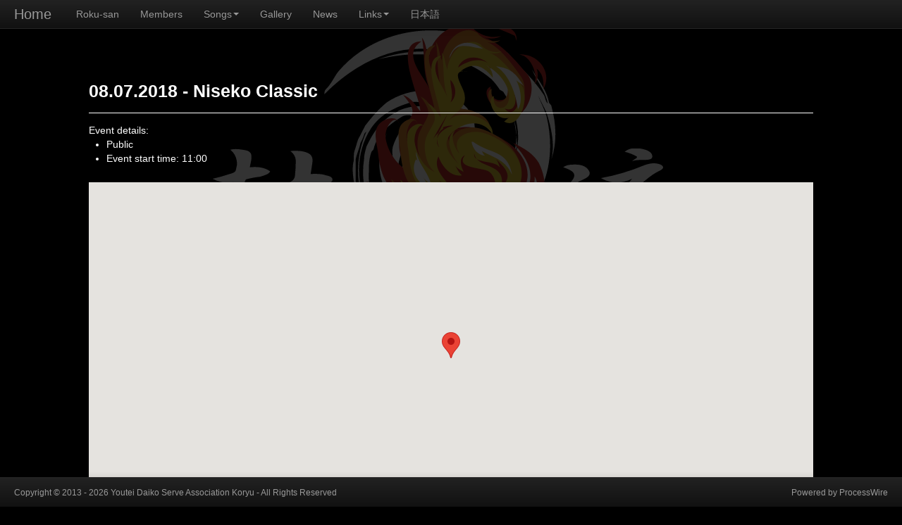

--- FILE ---
content_type: text/html; charset=utf-8
request_url: http://koryu693.jp/en/events/08-07-2018-niseko-classic/
body_size: 3478
content:
<!DOCTYPE html>
<!--[if IE 8]><html class="no-js lt-ie9" xmlns:fb="http://ogp.me/ns/fb#"> <![endif]-->
<!--[if gt IE 8]><!--> <html class="no-js" xmlns:fb="http://ogp.me/ns/fb#"> <!--<![endif]-->
<!-- Default header start (header.inc) -->
<head prefix="og: http://ogp.me/ns">
	<meta charset="utf-8">
	<title>Koryu693.jp - 
		Niseko Classic    </title>
    
    <meta property="og:url" content="http://koryu693.jp/en/events/08-07-2018-niseko-classic/" />
    <meta property="og:title" content="Koryu693.jp - 
		Niseko Classic    " />
	<meta property="og:description" content="" />
    <meta property="og:image" content="http://koryu693.jp/site/templates/images/YouteiDaikoServeAssociationKoryuHighRes.png" />
    <meta property="og:type" content="website" />
    <meta property="og:site_name" content="Koryu Youtei Daiko Serve Association" />    
    
	<meta name="viewport" content="width=device-width, initial-scale=1.0" />
	<meta name="description" content="" />
	<meta name="keywords" content="" />
    <meta name="generator" content="ProcessWire 3.0.165" />
    
    <link rel="canonical" content="http://koryu693.jp/en/events/08-07-2018-niseko-classic/" />
    
    <link rel="shortcut icon" href="/favicon-16.png" />
    
	<!-- Default Styles -->
    <link href="/site/templates/bootstrap/css/bootstrap.css" rel="stylesheet">
    <link href="/site/templates/styles/site/main.css" rel="stylesheet">    
    <link href="/site/templates/bootstrap/css/bootstrap-responsive.min.css" rel="stylesheet">

    <!-- Load Modernizr feature detection script -->
	<script src="/site/templates/scripts/modernizr.js"></script>
    
    <!-- Load JQuery Library -->
	<script src="//ajax.googleapis.com/ajax/libs/jquery/1.9.1/jquery.min.js"></script>
	<script>
      (function(i,s,o,g,r,a,m){i['GoogleAnalyticsObject']=r;i[r]=i[r]||function(){
      (i[r].q=i[r].q||[]).push(arguments)},i[r].l=1*new Date();a=s.createElement(o),
      m=s.getElementsByTagName(o)[0];a.async=1;a.src=g;m.parentNode.insertBefore(a,m)
      })(window,document,'script','//www.google-analytics.com/analytics.js','ga');
    
      ga('create', 'UA-41571579-1', 'auto');
      ga('send', 'pageview');
    
    </script>
<!-- Default header end (header.inc) -->
<!-- Additional header items start -->
<link rel="stylesheet" href="/site/templates/colorbox-master/colorbox.css" type="text/css" />
<!-- Additional header items end -->
</head>
<body>

<!-- Main site menu start (topmenu.inc) -->
<div id="fb-root"></div>
<script type="text/javascript">(function(d, s, id) {
  var js, fjs = d.getElementsByTagName(s)[0];
  if (d.getElementById(id)) return;
  js = d.createElement(s); js.id = id;
  js.src = "//connect.facebook.net/en_GB/all.js#xfbml=1&appId=172511052914490";  fjs.parentNode.insertBefore(js, fjs);
}(document, 'script', 'facebook-jssdk'));</script>

<!-- Insert navigation -->
<div class="navbar navbar-inverse navbar-fixed-top" style="z-index:100;">
	<div class="navbar-inner">
		<div class="container-fluid">

			<!-- .btn-navbar is used as the toggle for collapsed navbar content -->
			<a class="btn btn-navbar" data-toggle="collapse" data-target=".nav-collapse">
				<span class="icon-bar"></span>
				<span class="icon-bar"></span>
				<span class="icon-bar"></span>
			</a>

		   	<a class='brand' href='/en/'>Home</a> 
			<div class="nav-collapse collapse">
            					<ul class="nav">
					<li><a href='/en/roku-san/'>Roku-san</a></li><li><a href='/en/members/'>Members</a></li><li class='dropdown'><a href='#' class='dropdown-toggle' data-toggle='dropdown'>Songs<b class='caret'></b></a><ul class='dropdown-menu'><li><a href='/en/songs/yotei-daiko/'>Yotei Daiko</a></li><li><a href='/en/songs/niseko-renzan-daiko/'>Niseko Renzan Daiko</a></li><li><a href='/en/songs/fukidashi-daiko/'>Fukidashi Daiko</a></li><li><a href='/en/songs/sl-daiko/'>SL Daiko</a></li></ul></li><li><a href='/en/gallery/'>Gallery</a></li><li><a href='/en/news/'>News</a></li><li class='dropdown'><a href='#' class='dropdown-toggle' data-toggle='dropdown'>Links<b class='caret'></b></a><ul class='dropdown-menu'><li><a href='/en/links/practice-time-location/'>Practice Time & Location</a></li><li><a target='_blank' href='http://9010.teacup.com/daichi/bbs'>BBS</a></li><li><a target='_blank' href='https://www.facebook.com/Koryukutchanyoteidaiko'>Facebook</a></li><li><a href='/en/links/other-links/'>Other Links</a></li></ul></li><li><a href='/events/08-07-2018-niseko-classic/'>日本語</a></li>                </ul>
				<ul class="nav pull-right">
					<li style="padding-top:8px;"><fb:like send="false" width="90" show_faces="false" colorscheme="dark"></fb:like></li>  
	          	</ul>
			</div><!--/.nav-collapse -->
		</div>
	</div>
</div>
<!-- Main site menu end (topmenu.inc) -->
<!-- Main content section start -->
<div class="container-fluid">
   	<div class='row-fluid'>
		<div class='offset1 span10' style="border-bottom:thin white solid; margin-bottom:1em;">
       		<div class='row-fluid'>
				<h3>08.07.2018 - Niseko Classic</h3>
    		</div>
		</div>
    </div>
	<div class='row-fluid'>
        	<div class='offset1 span9 event'>
Event details:<ul><li>Public</li><li>Event start time: 11:00</li></ul></div>	</div>
    
          <!-- Google Maps Code Here -->
      <div class='row-fluid' style='padding-top:1em; padding-bottom:1em;'>
        <div class='offset1 span10' id='map' style="height:500px;">
        </div>
      </div>
	    <script src="https://maps.googleapis.com/maps/api/js?key=AIzaSyC0eNnRpPyWDp1tFC3GWKR4zyh-pAPXO9k&callback=initMap" async defer></script>
      <script type="application/javascript">
        function initMap() {
          // Create a map object and specify the DOM element for display.
		  var myLatLng = {lat: 42.862316, lng:  140.699020};
          var map = new google.maps.Map(document.getElementById('map'), {
            center: myLatLng,
            scrollwheel: false,
            zoom: 8
          });
		  var marker = new google.maps.Marker({
			position: myLatLng,
			map: map,
			title: 'Niseko Classic'
		  });
        }
      </script>
      <!-- End of Google Maps Code Here -->
        
</div>
    
<div itemscope itemtype='http://schema.org/Event'><!-- Start of Structured Data --><meta itemprop='name' content='Niseko Classic' /><meta itemprop='startDate' content='2018-07-08T11:00' /><meta itemprop='location' content='Japan, 〒044-0081 Hokkaidō, Abuta-gun, Kutchan-chō, Yamada, 道道631号線' /><meta itemprop='url' content='http://koryu693.jp/en/events/08-07-2018-niseko-classic/' /></div><!-- End of Structured Data -->
<!-- Main content section end -->	

<!-- Default footer start (footer.inc)  -->
<div itemscope itemtype="http://schema.org/Organization">
	<div itemprop="name" content="Koryu Youtei Daiko Serve Association"></div>
	<div itemprop="url" content="http://koryu693.jp"></div>
	<div itemprop="logo" content="http://koryu693.jp/site/templates/images/YouteiDaikoServeAssociationKoryuHighRes.png"></div>
</div>
<div class="navbar navbar-inverse navbar-fixed-bottom visible-desktop" style="z-index:100;">
	<div class="navbar-inner">
		<div class="container-fluid">
        	<p class='navbar-text pull-left'><small>Copyright &copy; 2013 - 2026 Youtei Daiko Serve Association Koryu - All Rights Reserved</small></p>
            <p class='navbar-text pull-right'><small>Powered by <a class='navbar-link' href='http://processwire.com/' target="_blank">ProcessWire</a></small></p>
		</div>
	</div>
</div>

<div id="background"></div>

<div id="backgroundfade"></div>

<!-- Bootstrap Scripts -->
<script src="//netdna.bootstrapcdn.com/twitter-bootstrap/2.3.2/js/bootstrap.min.js"></script>
<script type="text/javascript" charset="utf-8">
//<![CDATA[
jQuery(function() {
  jQuery('.nav li').each(function() {
    var href = jQuery(this).find('a').attr('href');
    if (href === window.location.pathname) {
      jQuery(this).addClass('active');
    }
  });
});  
//]]>
</script>
<!-- Google Analytics Tracking -->
<script>
//<![CDATA[
  (function(i,s,o,g,r,a,m){i['GoogleAnalyticsObject']=r;i[r]=i[r]||function(){
  (i[r].q=i[r].q||[]).push(arguments)},i[r].l=1*new Date();a=s.createElement(o),
  m=s.getElementsByTagName(o)[0];a.async=1;a.src=g;m.parentNode.insertBefore(a,m)
  })(window,document,'script','//www.google-analytics.com/analytics.js','ga');

  ga('create', 'UA-41571579-1', 'koryu693.jp');
  ga('send', 'pageview');
//]]>
</script><!-- Default footer end (footer.inc) -->

<script defer src="https://static.cloudflareinsights.com/beacon.min.js/vcd15cbe7772f49c399c6a5babf22c1241717689176015" integrity="sha512-ZpsOmlRQV6y907TI0dKBHq9Md29nnaEIPlkf84rnaERnq6zvWvPUqr2ft8M1aS28oN72PdrCzSjY4U6VaAw1EQ==" data-cf-beacon='{"version":"2024.11.0","token":"eed2ca671e42460e8467bcbbf57a5923","r":1,"server_timing":{"name":{"cfCacheStatus":true,"cfEdge":true,"cfExtPri":true,"cfL4":true,"cfOrigin":true,"cfSpeedBrain":true},"location_startswith":null}}' crossorigin="anonymous"></script>
</body>
</html>

--- FILE ---
content_type: text/css
request_url: http://koryu693.jp/site/templates/styles/site/main.css
body_size: 1216
content:
@charset "utf-8";
/* CSS Document */

html {
	height:100%;
	color:white;
}
body {
	background-color:black;
	color:white;
	padding-top:100px;
	padding-bottom:60px;
}

#banner{
	padding-top:5em;
	padding-bottom:5em;
	border-top:5px #c22f27 solid;
	border-bottom:5px #c22f27 solid;
	background-color:black;
	background-image:url(../../images/taiko_fireworks.jpg);
	background-repeat:no-repeat;
	background-size:cover;
	background-position:bottom left;
}

#innerbanner{
	padding-top:5em;
	padding-bottom:5em;
	background-image:url(../../images/koryu_logo.svg);
	background-repeat:no-repeat;
	background-size:contain;
	background-position:right;
}

.no-svg #innerbanner{
	background:	url(../../images/koryu_logo.png) no-repeat center right;
}

.no-backgroundsize #banner{
	background:black;
}

a.bannermenu:hover{
	background-color:#33C;
}
a.bannermenu:active{
	background-color:#F30;
}
#bannermenu{
	position:absolute;
	bottom:0em;
	right:0em;
	border-right:solid white thin;
	padding-right:0.2em;
	padding-top:0;
	padding-bottom:1em;
}
ul.bannermenu{
	list-style:none;
	padding:0;
	margin:0;
}
a.bannermenu{
	font-weight: 700;
	font-size:x-large;
	text-align:right;
	text-decoration:none;
	display:block;
	padding:0.2em;
	color:white;
}
.row{
	max-width:100%;
}
.largertext{
	font-size:larger;
}
#background{
	position:fixed;
	top:0;
	left:0;
	width:100%;
	height:100%;
	background-image:url(../../images/koryu_logo.svg);
	background-repeat:no-repeat;
	background-size:contain;
	background-position:center;
	z-index:-20;
}
.no-svg #background{
	background:none;
	background-image:none;
}

#backgroundfade{
	position:fixed;
	top:0;
	left:0;
	width:100%;
	height:100%;
	background-color:black;
	overflow:auto;
	opacity:0.8;
	z-index:-19;
}

.no-svg .backgroundfade{
	background-color:transparent;
}

.video-container {
	position: relative;
    padding-bottom: 56.25%; /* 16/9 ratio */
    padding-top: 30px; /* IE6 workaround*/
    height: 0;
    overflow: hidden;
}

.video-container iframe,
.video-container object,
.video-container embed {
    position: absolute;
    top: 0;
    left: 0;
    width: 100%;
    height: 100%;
}

.carousel-control {
  position: absolute;
  xtop: 0.25em;
  top: 50%;
  margin-top:-20px;
  left: -100px;
  width: 40px;
  height: 40px;
  font-size: 60px;
  font-weight: 100;
  line-height: 30px;
  color: #ffffff;
  text-align: center;
  background: #222222;
  xborder: 1px solid #ffffff;
  x-webkit-border-radius: 23px;
     x-moz-border-radius: 23px;
          xborder-radius: 23px;
  opacity: 0.5;
  filter: alpha(opacity=50);
}

.carousel-control.right {
  right: -100px;
  left: auto;
}

.carousel-control:hover,
.carousel-control:focus {
  color: #ffffff;
  text-decoration: none;
  xopacity: 0.9;
  xfilter: alpha(opacity=90);
}

a, a:hover {
  color: #c22f27;
}

img.align_left {
	float:left;
	padding-right:1em;
}

img.align_right {
	float:right;
	padding-left:1em;
}

img { max-width: none; }

@media (max-width: 767px) {
   	/* Enable use of floated navbar text */
	.navbar-text.pull-right {
		float: none;
		padding-left: 5px;
		padding-right: 5px;
	}
	.item div {
		text-align:center;
	}
	#banner {
		position:relative;
		float:left;
		width:100%;
		height:auto;
		xmin-height:366px;
		top:auto;
		margin-top:auto;
		padding:0;
		border-top:5px #c22f27 solid;
		border-bottom:5px #c22f27 solid;
		background-color:black;
	}
	#bannerwrapper {
		position:relative;
		float:left;
		height:auto;
	}
	#bannermenu{
		border-right:none;
	}
	.carousel-control {
		top: 120%;
		right: 55px;
		left:auto;
	}
	.carousel-control.right {
		right: 0px;
	.icon-white{
		float:left;
		text-align:left;
	}
}



--- FILE ---
content_type: text/plain
request_url: https://www.google-analytics.com/j/collect?v=1&_v=j102&a=1517011146&t=pageview&_s=1&dl=http%3A%2F%2Fkoryu693.jp%2Fen%2Fevents%2F08-07-2018-niseko-classic%2F&ul=en-us%40posix&dt=Koryu693.jp%20-%20Niseko%20Classic&sr=1280x720&vp=1280x720&_u=IEBAAEABAAAAACAAI~&jid=696900277&gjid=931202184&cid=517092115.1768865126&tid=UA-41571579-1&_gid=564005883.1768865126&_r=1&_slc=1&z=1085632930
body_size: -283
content:
2,cG-Z9RN75MG6E

--- FILE ---
content_type: image/svg+xml
request_url: http://koryu693.jp/site/templates/images/koryu_logo.svg
body_size: 20909
content:
<svg version="1.1" id="Layer_1" xmlns="http://www.w3.org/2000/svg" xmlns:xlink="http://www.w3.org/1999/xlink" x="0px" y="0px"
	 viewBox="0 0 95.122 87.951" preserveAspectRatio="xMidYMid" style="enable-background:new 0 0 95.122 87.951;"
	 xml:space="preserve">
<g>
	<g>
		<defs>
			<rect id="SVGID_1_" width="95.122" height="87.951"/>
		</defs>
		<clipPath id="SVGID_2_">
			<use xlink:href="#SVGID_1_"  style="overflow:visible;"/>
		</clipPath>
		<g style="clip-path:url(#SVGID_2_);">
			<defs>
				<rect id="SVGID_3_" width="95.122" height="87.951"/>
			</defs>
			<clipPath id="SVGID_4_">
				<use xlink:href="#SVGID_3_"  style="overflow:visible;"/>
			</clipPath>
			<path style="clip-path:url(#SVGID_4_);fill:#FFFFFF;" d="M58.652,46.076c-8.325,3.033-18.109,0.403-23.935-6.269
				c-1.043-1.211-1.874-2.626-2.499-4.044c-0.625-1.414-1.043-2.831-1.25-4.449v-3.637c0.207-1.016,0.625-1.822,0.832-2.833
				c0.207-0.401,0.418-0.809,0.625-1.415c0-0.201,0.207-0.405,0.418-0.608c-1.875,4.249-2.082,9.304,0.207,13.546
				c-1.875-4.444-2.289-9.705,0.624-14.15c1.665-2.426,4.162-3.642,6.868-4.451c0.627-0.199,1.46,0,2.085,0
				c0.414,0,0.831,0.203,1.247,0.407c0.209,0.203,0.416,0.402,0.416,0.606c-1.87-0.606-3.953-0.403-5.829,0.402
				c-0.207,0.204-0.625,0.405-1.039,0.609c-2.291,1.414-3.537,3.438-4.579,5.66c-0.211,0.81-0.418,1.414-0.418,2.227
				c-0.832,5.458,1.46,10.716,6.036,13.75c1.249,0.807,2.081,1.818,3.332,2.426c1.455,0.607,2.704,1.415,4.371,1.615
				c-3.332-0.2-6.245-2.223-8.952-4.041c2.498,1.616,4.997,3.841,8.328,3.841c-6.665-2.225-12.697-8.29-12.282-15.368
				c0-1.215,0-2.223,0.416-3.437c0-0.203,0.414-0.406,0.414-0.608c0.629-2.627,2.71-4.247,4.998-5.66
				c0.417-0.203,0.833-0.203,1.251-0.203c0.205,0,0.205,0.203,0.416,0.203c-1.457,1.614-2.706,3.234-3.331,5.256
				c-0.21,0.81,0,1.619,0,2.428c0,0.203,0.206,0.405,0.414,0.604c-1.454-1.213-2.497-3.438-1.454-5.255
				c-2.294,4.042-1.458,8.896,1.454,12.736c0,0.204-0.414,0.402-0.624,0.204c-1.457-1.213-2.081-2.831-2.913-4.449
				c1.667,6.674,8.742,11.931,16.027,10.515c0.625-0.203,1.25-0.405,1.874-0.605h0.83c1.46-0.406,2.915-1.013,4.164-2.026
				c0.211-0.198,0.418-0.198,0.625-0.198c0.626-0.406,1.042-0.808,1.46-1.414c0.416-0.203,0.83-0.407,1.039-0.809
				c4.162-4.855,5.204-10.921,3.744-16.986c-0.414-1.416-1.039-2.43-1.456-3.643c0.417,1.014,1.042,2.022,1.456,3.034
				c0.834,2.63,1.46,5.459,0.834,8.091c1.038-3.035,0.833-6.27,0-9.302c0-0.203-0.416-0.407-0.416-0.61
				c-0.418-2.223-1.874-3.841-2.913-5.662c0.83,2.024,2.288,3.643,2.706,5.865c-0.418-0.402-0.418-1.01-0.625-1.416
				c-1.456-2.223-3.123-4.044-5.203-5.865c-0.419-0.402-0.626-1.212-1.251-1.617c0,0.405,0.418,0.405,0.418,0.811
				c-8.531-6.873-22.273-6.065-29.557,2.428c-0.832,1.012-1.246,2.225-2.292,3.234c-0.207,0.203-0.207,0.606-0.207,0.81
				c4.373-4.447,10.409-8.09,17.07-7.885c1.87,0.198,3.744,0.403,5.616,1.212c0.838,0.404,1.668,0.808,2.499,1.213
				c1.664,0.81,2.704,2.021,4.16,3.032c-4.991-5.457-13.318-6.065-19.979-3.64c6.66-1.619,14.157-1.215,19.566,3.439
				c0.623,0.605,1.041,1.21,1.455,1.818c0.207,0.203,0.417,0.203,0.626,0.406c2.497,3.842,3.538,8.29,1.455,12.534
				c-0.207,0.405-0.414,1.012-0.621,1.417c-1.667,2.225-3.959,3.842-6.87,4.245c-1.874,0.204-3.539,0-5.413-0.201
				c-0.207,0-0.207-0.202-0.414-0.403c0.414,0,1.039-0.203,1.456,0c2.497,1.01,5.201,0.403,7.493-0.405
				c1.038-0.406,1.874-1.213,2.705-2.021c1.043-1.215,1.664-2.227,2.083-3.642c0-0.608,0.206-1.213,0.416-1.819
				c0.207-1.618-0.21-3.234-0.416-4.853c1.041,3.642,0,7.682-2.707,10.313c-0.836,0.808-1.665,1.414-2.708,1.817
				c-1.247,0.608-2.704,0.81-4.162,0.608c-1.249-0.203-2.29-0.812-3.535-1.215c-0.418-0.201-0.836-0.403-1.043-0.809
				c-0.832-1.213-1.458-2.426-2.288-3.639c-0.209,0.203-0.418,0.405-0.624,0.604c2.08,0.202,3.955-0.604,6.034-1.01h-0.627
				c-0.414-1.819-2.495-2.022-3.953-1.213c-0.83,0.401-1.663,0.604-2.29,1.417c-0.205-0.407-0.623-0.813,0-1.214
				c-2.706,2.222-1.456,6.266,0.627,8.693c0.415,0.405,0.624,0.606,1.04,1.012c1.456,1.211,3.124,1.618,4.576,2.428
				c1.458,0.603,3.126-0.203,4.58,0.401c-5.201,0.201-11.237-2.02-12.695-7.48c-0.209-1.213-0.416-2.223-0.209-3.436
				c0.209-0.812,0.414-1.618,0.835-2.428c0.207-0.405,0.414-0.81,0.832-1.211c1.25-0.813,2.081-2.023,3.537-2.227
				c1.668-0.203,3.12,0,4.578,0.604c1.043,0.407,1.875,1.012,2.708,2.023c0.207,0.201,0.207,0.606,0.414,0.81
				c-0.623-0.81-0.623-1.821-1.039-2.63h0.625c0.207,0,0.625-0.203,0.832-0.404c-0.207-0.403-0.207-0.811-0.207-1.212
				c-0.211-1.013-0.834-1.821-1.25-2.629c-0.208-0.204-0.624-0.606-1.04-1.014c-3.746-2.831-8.949-2.628-12.904,0
				c-1.458,1.215-2.497,2.43-3.75,4.044c-0.414,0.811-0.832,1.62-1.246,2.43c-0.211,0.605-0.418,1.415-0.625,2.021
				c-0.208,0.604,0,1.417-0.208,2.023c-0.209,1.211,0,2.626,0.208,3.841c0.207,1.011,0.414,1.819,0.832,2.831
				c0.832,2.226,2.706,3.641,3.538,5.863c-0.623-0.812-1.457-1.217-2.288-1.821c0.207,0.406,0.624,0.81,1.042,1.213
				c0.832,0.608,1.661,1.217,2.497,1.82c2.079,2.43,4.578,4.448,7.701,5.259c-2.914,0.201-4.997-1.821-7.285-3.234
				c4.995,4.046,12.904,5.863,19.147,3.034c-0.832,0-1.455,0-2.288,0.2"/>
			<path style="clip-path:url(#SVGID_4_);fill:#C22F27;" d="M51.319,4.899c-3.24-1.827-7.498,1.758-7.605,4.979
				c-0.612-1.135-0.479-2.352-1.257-3.376c0.604,3.099,0.044,6.107,1.333,8.931c-0.944-2.259-4.961-5.938-1.413-8.27
				c-5.32,0.051,0.051,10.171-0.225,12.123c-0.767-1.038-1.601-2.367-3.025-2.836c-0.099-0.089-0.095-0.093,0.009-0.015
				c2.86,3.258,1.6,3.296-0.122,6.34c-1.177,2.09-0.25,5.856,1.802,7.173c-2.408-0.832-4.073-3.253-4.582-5.579
				c-0.543-2.489,1.964-5.096,2.341-2.499c-0.163-2.233-2.876-1.285-3.713-0.1c-0.897,1.278-0.137,3.454,0.007,4.865
				c0.292,2.888,1.39,7.492,5.501,7.131c-2.603,0.68-5.459-0.541-7.482-2.297c0.821,3.434,6.539,2.582,9.029,4.094
				c-2.31-1.297-5.324,1.336-5.43,3.886c-0.403-1.774,1.021-3.615,2.861-3.712c1.762-0.098,3.699,1.794,5.463,2.279
				c3.294,0.906,6.251,0.448,9.059-1.498c-0.064,1.213-0.698,2.464-2.011,2.903c3.12-0.883,3.946-2.641,4.934-5.366
				c-0.028,1.629-0.526,3.948,0.792,5.115c-2.233-2.464,1.177-4.429,2.375-6.205c1.704-2.521,0.578-5.46-1.553-7.403
				c-1.771-1.616-5.231-3.292-7.61-3.478c-2.731-0.209-6.497,1.17-4.268,4.335c-1.438-1.265-2.96-5.049,0.545-4.838
				c-5.048,0.14-2.575,5.46-0.272,7.289c-2.332-2.083-5.487-4.618-1.151-7.234c2.938-1.772,6.429-1.784,8.466,0.935
				c0.244-3.674-8.229-5.121-10.118-2.602c1.346-1.973,4.369-2.314,3.614-5.406c-0.371-1.542-3.587-4.899,0.766-4.352
				c-0.494,0.004-1.075-0.112-1.521-0.118c2.873-1.823,5.153-0.999,7.274,1.344c0.055-1.017-0.592-2.059-1.676-2.511
				c2.101,0.917,4.781,3.009,5.308,5.379c0.874,3.924-3.949,4.01-3.37,0.733c-2.172,0.759,0.892,5.729,3.847,3.987
				c-0.471,0.28-1.417,0.986-1.493,1.024c3.509,1.785,6.031-4.682,4.01-7.129c-1.832-2.214-4.652-5.537-7.395-6.393
				c1.006,0.305,2.128,0.2,2.874-0.316c-1.552,0.527-3.51-0.051-4.657-1.062"/>
			<path style="clip-path:url(#SVGID_4_);fill:#DB872E;" d="M52.059,5.704c-2.617-1.747-6.065,1.682-6.151,4.765
				c-0.494-1.084-0.385-2.25-1.013-3.229c0.486,2.964,0.032,5.842,1.074,8.544c-0.761-2.163-4.013-5.682-1.14-7.912
				c-4.308,0.049,0.043,9.73-0.186,11.597c-0.621-0.991-1.289-2.264-2.446-2.713c-0.076-0.083-0.074-0.089,0.009-0.011
				c2.315,3.116,1.293,3.152-0.096,6.063c-0.957,1.999-0.205,5.601,1.454,6.861c-1.948-0.791-3.296-3.107-3.704-5.338
				c-0.439-2.381,1.583-4.876,1.893-2.39c-0.135-2.138-2.328-1.233-3.004-0.095c-0.727,1.223-0.112,3.298,0.004,4.651
				c0.239,2.764,1.126,7.173,4.448,6.828c-2.103,0.645-4.412-0.52-6.051-2.201c0.665,3.285,5.292,2.47,7.305,3.917
				c-1.867-1.244-4.305,1.278-4.392,3.719c-0.327-1.697,0.824-3.459,2.313-3.554c1.426-0.093,2.995,1.716,4.42,2.183
				c2.666,0.864,5.055,0.425,7.322-1.437c-0.045,1.164-0.56,2.361-1.623,2.777c2.525-0.841,3.192-2.522,3.993-5.132
				c-0.023,1.56-0.431,3.776,0.641,4.894c-1.809-2.355,0.95-4.236,1.922-5.938c1.378-2.409,0.465-5.225-1.257-7.082
				c-1.432-1.545-4.231-3.15-6.156-3.325c-2.21-0.199-5.256,1.12-3.452,4.147c-1.16-1.209-2.396-4.832,0.441-4.629
				c-4.082,0.133-2.083,5.223-0.222,6.974c-1.887-1.99-4.435-4.416-0.93-6.919c2.375-1.699,5.199-1.711,6.848,0.896
				c0.194-3.516-6.657-4.903-8.183-2.491c1.086-1.889,3.532-2.214,2.924-5.176c-0.304-1.471-2.907-4.684,0.614-4.16
				c-0.398,0.003-0.867-0.107-1.229-0.113c2.328-1.746,4.169-0.953,5.885,1.286c0.044-0.972-0.48-1.972-1.356-2.404
				c1.7,0.875,3.866,2.88,4.293,5.148c0.705,3.755-3.195,3.835-2.724,0.702c-1.758,0.727,0.723,5.479,3.109,3.813
				c-0.378,0.269-1.148,0.942-1.21,0.98c2.84,1.709,4.878-4.479,3.243-6.817c-1.478-2.119-3.763-5.299-5.978-6.12
				c0.81,0.295,1.725,0.192,2.324-0.298C54.78,7.467,53.2,6.917,52.269,5.947"/>
			<path style="clip-path:url(#SVGID_4_);fill:#E4C734;" d="M52.614,7.696c-2.441-1.618-5.657,1.553-5.737,4.401
				c-0.459-1-0.359-2.079-0.944-2.981c0.452,2.736,0.031,5.399,1.003,7.896c-0.712-1.999-3.745-5.25-1.064-7.314
				c-4.015,0.047,0.042,8.996-0.171,10.726c-0.579-0.921-1.206-2.096-2.28-2.512c-0.076-0.076-0.069-0.08,0.005-0.008
				c2.159,2.879,1.208,2.909-0.089,5.603c-0.89,1.851-0.192,5.18,1.356,6.344c-1.814-0.732-3.07-2.873-3.456-4.937
				c-0.408-2.199,1.479-4.503,1.766-2.21c-0.122-1.97-2.17-1.135-2.801-0.085c-0.675,1.13-0.104,3.055,0.006,4.304
				c0.22,2.553,1.048,6.627,4.146,6.309c-1.957,0.6-4.112-0.481-5.637-2.035c0.618,3.039,4.929,2.286,6.811,3.622
				c-1.747-1.146-4.019,1.181-4.097,3.438c-0.306-1.57,0.766-3.197,2.157-3.283c1.329-0.087,2.789,1.586,4.12,2.015
				c2.484,0.803,4.713,0.394,6.83-1.324c-0.046,1.075-0.523,2.178-1.517,2.566c2.355-0.779,2.977-2.334,3.725-4.744
				c-0.02,1.442-0.399,3.494,0.596,4.527c-1.686-2.185,0.888-3.92,1.79-5.489c1.284-2.232,0.437-4.834-1.169-6.552
				c-1.337-1.428-3.948-2.911-5.742-3.075c-2.06-0.185-4.899,1.035-3.216,3.834c-1.084-1.119-2.234-4.466,0.41-4.276
				c-3.807,0.119-1.943,4.83-0.203,6.442c-1.764-1.839-4.139-4.082-0.87-6.396c2.216-1.571,4.849-1.578,6.389,0.83
				c0.178-3.253-6.211-4.535-7.635-2.305c1.014-1.745,3.293-2.047,2.728-4.781c-0.283-1.366-2.709-4.335,0.574-3.85
				c-0.372,0.005-0.81-0.099-1.151-0.104c2.172-1.615,3.892-0.883,5.489,1.189c0.042-0.899-0.444-1.824-1.262-2.224
				c1.584,0.811,3.606,2.661,4.003,4.76c0.659,3.473-2.979,3.543-2.541,0.65c-1.64,0.67,0.672,5.064,2.898,3.524
				c-0.354,0.247-1.071,0.872-1.126,0.906c2.646,1.58,4.547-4.142,3.023-6.303c-1.38-1.96-3.508-4.897-5.575-5.658
				c0.758,0.271,1.605,0.178,2.165-0.278c-1.17,0.467-2.645-0.044-3.511-0.94"/>
			<path style="clip-path:url(#SVGID_4_);fill:#C22F27;" d="M48.719,32.954c-1.457,0.289-2.579-0.71-3.347-1.73
				c0.604,0.596,1.396,1.212,2.199,1.449c-1.134-1.595-3.344-3.441-2.225-5.555c-0.01-0.188-0.019-0.188-0.031,0
				c0.56,1.667,2.049,3.638,4.09,3.323c-0.659-0.623-0.741-0.974-1.172-1.7c0.471,0.619,1.026,0.807,1.491,1.137
				c-0.509-0.96-0.953-2.381,0.201-2.956c-1.839,2.451,3.226,2.06,4.259,2.938c1.453,1.232,1.185,3.864,0.516,4.901
				c-0.011-0.565-0.203-0.963-0.276-1.477c0.059,2.41-3.303,3.641-5.099,2.185c1.139-0.105,1.061-0.241,1.638-1.213
				c-2.227,0.325-3.25,0.096-4.329-1.808"/>
			<path style="clip-path:url(#SVGID_4_);fill:#C22F27;" d="M56.261,32.195c0.782-4.008-4.284-2.835-4.738-5.539
				c-0.272,1.838,3.407,1.022,4.489,2.418c-0.258-0.542-0.306-0.921-0.688-1.447c1.435,1.367,2.962,2.752,1.196,4.568"/>
			<path style="clip-path:url(#SVGID_4_);fill:#C22F27;" d="M48.719,11.723c0.788-2.18,3.715-2.167,5.159-0.794
				C52.505,9.859,49.982,10.692,48.719,11.723"/>
			<path style="clip-path:url(#SVGID_4_);fill:#C22F27;" d="M58.34,16.525c1.823,0.276,0.192,4.489-1.533,2.32
				c1.624,0.629,2.081-0.915,1.791-2.32"/>
			<path style="clip-path:url(#SVGID_4_);fill:#C22F27;" d="M45.334,23.1c-0.356,0.252-0.658,0.643-0.903,0.982
				c0.752-1.455,1.62-2.86,2.465-4.271"/>
			<path style="clip-path:url(#SVGID_4_);fill:#C22F27;" d="M46.111,22.086c0.417-0.118,1.055-0.372,1.746-0.252
				c-1.638,0.273-3.759,2.177-2.367,3.768c-0.698-1.186-0.496-2.527,0.621-3.262"/>
			<path style="clip-path:url(#SVGID_4_);fill:#C22F27;" d="M47.413,17.789c1.206-1.051,0.989-2.84-0.013-3.951
				C47.386,15.201,48.021,16.471,47.413,17.789"/>
			<path style="clip-path:url(#SVGID_4_);fill:#C22F27;" d="M60.163,9.701c1.536,0.895,2.381,3.455,1.811,4.967
				c0.617-0.805,0.725-1.8,0.374-2.728c1.249,0.935,1.258,2.553,1.131,3.556c1.671-2.886-0.763-6.164-4.097-6.049"/>
			<path style="clip-path:url(#SVGID_4_);fill:#C22F27;" d="M53.398,4.393c2.094-0.015,5.731-0.182,5.475,2.695
				c-0.119-0.281-0.185-0.606-0.315-0.883c-1.335-0.691-2.77-1.075-4.119-1.813"/>
			<path style="clip-path:url(#SVGID_4_);fill:#C22F27;" d="M56.261,23.854c2.582,1.278,5.62,2.292,6.755,5.051
				c1.099,2.662,1.35,6.223-2.514,6.324c2.434-0.074,2.243-3.528,1.482-4.585c0.41,3.002-4.172,4.282-2.526,7.075
				c0.095,0.096,0.095,0.093,0.008-0.009c-1.766-2.748,1.097-3.555,1.678-6.071c0.623-2.702-1.217-4.958-2.804-6.773"/>
			<path style="clip-path:url(#SVGID_4_);fill:#FFFFFF;" d="M47.153,10.208c0.683-2.87,3.446-3.65,5.905-1.759
				c-1.885-0.11-4.206-1.369-5.386,0.745"/>
			<path style="clip-path:url(#SVGID_4_);fill:#FFFFFF;" d="M51.058,24.613c0.232,1.206,0.987,2.269,2.313,2.423
				c-0.245-0.272-0.351-0.505-0.518-0.81c2.267,1.24,4.117,1.525,5.239,4.113c-0.773-4.371-3.701-3.518-6.773-5.727"/>
			<path style="clip-path:url(#SVGID_4_);fill:#FFFFFF;" d="M41.43,27.648c-1.231,2.561,0.788,4.471,2.948,5.766
				c0.088,0.104,0.08,0.104-0.011,0.005c-0.541-0.896-1.158-1.699-1.663-2.635c0.389,0.591,0.897,0.862,1.348,1.32
				c-0.396-2.106-2.201-3.596-2.566-5.688c-0.146,0.458,0.107,0.97,0.203,1.481"/>
			<path style="clip-path:url(#SVGID_4_);fill:#FFFFFF;" d="M47.673,36.748c1.433,0.773,3.444,1.789,4.714,0.087
				c-1.029,0.756-2.257,0.165-3.334-0.277c0.919-0.24,1.186-0.636,1.91-1.094c-1.727,0.242-3.868,1.229-4.581-1.147
				c-0.356,1.16,1.289,1.533,1.813,2.684"/>
			<path style="clip-path:url(#SVGID_4_);fill:#FFFFFF;" d="M56.52,11.723c2.314,0.468,3.974,5.377,2.586,7.24
				c-0.352-2.508-1.395-5.955-3.791-7.457c2.563,0.272,3.465,1.313,4.807,3.408c-0.396-0.372-0.837-0.582-1.259-0.915"/>
			<path style="clip-path:url(#SVGID_4_);fill:#FFFFFF;" d="M7.307,51.594c0,0.247-0.081,0.512-0.239,0.793
				c-0.156,0.278-0.399,0.585-0.727,0.916v2.764H5.32v-2.48l-0.964-1.599V49.72h1.021v2.068l0.547,1.006l0.361-0.459V49.72h1.021
				V51.594z"/>
			<path style="clip-path:url(#SVGID_4_);fill:#FFFFFF;" d="M9.577,54.668c-0.038,0.41-0.169,0.615-0.391,0.615
				c-0.209,0-0.336-0.185-0.385-0.552c-0.049-0.366-0.073-0.977-0.073-1.828c0-0.756,0.024-1.343,0.069-1.755
				c0.046-0.412,0.177-0.617,0.389-0.617c0.216,0,0.344,0.203,0.389,0.608c0.042,0.407,0.062,0.995,0.062,1.764
				C9.637,53.671,9.617,54.258,9.577,54.668 M10.316,50.242c-0.245-0.396-0.623-0.592-1.13-0.592c-0.501,0-0.879,0.216-1.131,0.65
				c-0.249,0.434-0.374,1.3-0.374,2.603c0,1.283,0.125,2.147,0.377,2.595c0.255,0.445,0.629,0.664,1.128,0.664
				c0.501,0,0.874-0.219,1.124-0.664c0.251-0.443,0.376-1.31,0.376-2.595C10.687,51.52,10.563,50.635,10.316,50.242"/>
			<path style="clip-path:url(#SVGID_4_);fill:#FFFFFF;" d="M14.012,54.315c0,0.627-0.112,1.092-0.344,1.396
				c-0.23,0.299-0.579,0.453-1.051,0.453c-0.454,0-0.799-0.156-1.039-0.47c-0.243-0.314-0.363-0.772-0.363-1.379v-4.598h1.021v4.558
				c0,0.351,0.029,0.596,0.08,0.736c0.055,0.143,0.152,0.214,0.298,0.214c0.144,0,0.241-0.065,0.294-0.201
				c0.059-0.135,0.086-0.386,0.086-0.749v-4.558h1.019V54.315z"/>
			<polygon style="clip-path:url(#SVGID_4_);fill:#FFFFFF;" points="17.303,50.432 16.354,50.432 16.354,56.066 15.334,56.066 
				15.334,50.432 14.382,50.432 14.382,49.72 17.303,49.72 			"/>
			<path style="clip-path:url(#SVGID_4_);fill:#FFFFFF;" d="M20.197,56.066h-1.17c-0.431,0-0.756-0.137-0.977-0.403
				c-0.219-0.269-0.327-0.677-0.327-1.224v-3.086c0-0.649,0.095-1.086,0.283-1.306s0.541-0.328,1.057-0.328h1.008v0.716h-0.739
				c-0.223,0-0.377,0.058-0.465,0.183c-0.083,0.126-0.125,0.34-0.125,0.645v0.556h1.217v0.849h-1.217V54.3
				c0,0.376,0.053,0.646,0.158,0.812c0.098,0.16,0.279,0.241,0.53,0.241h0.767V56.066z"/>
			<rect x="20.781" y="49.72" style="clip-path:url(#SVGID_4_);fill:#FFFFFF;" width="1.021" height="6.347"/>
			<path style="clip-path:url(#SVGID_4_);fill:#FFFFFF;" d="M25.769,55.051c-0.091,0.211-0.255,0.318-0.49,0.318h-0.184v-4.936
				h0.184c0.239,0,0.403,0.176,0.493,0.535c0.088,0.356,0.133,1.01,0.133,1.961C25.904,54.134,25.859,54.839,25.769,55.051
				 M26.582,50.395c-0.251-0.448-0.746-0.675-1.489-0.675h-1.019v6.347h1.194c0.623,0,1.063-0.232,1.313-0.69
				c0.247-0.459,0.372-1.298,0.372-2.513C26.954,51.67,26.829,50.848,26.582,50.395"/>
			<path style="clip-path:url(#SVGID_4_);fill:#FFFFFF;" d="M28.541,51.818v-0.689c0-0.269,0.025-0.454,0.086-0.563
				c0.058-0.108,0.167-0.163,0.323-0.163c0.145,0,0.247,0.057,0.309,0.167c0.058,0.11,0.091,0.298,0.091,0.56v0.689H28.541z
				 M30.37,51.385c0-0.602-0.114-1.039-0.338-1.316c-0.228-0.279-0.59-0.418-1.09-0.418c-0.461,0-0.813,0.147-1.059,0.445
				s-0.366,0.727-0.366,1.289v4.682h1.023v-3.412h0.809v3.412h1.021V51.385z"/>
			<rect x="31.178" y="49.72" style="clip-path:url(#SVGID_4_);fill:#FFFFFF;" width="1.02" height="6.347"/>
			<path style="clip-path:url(#SVGID_4_);fill:#FFFFFF;" d="M36.279,56.066h-0.558c-0.249,0-0.463-0.091-0.655-0.266
				c-0.191-0.178-0.287-0.399-0.287-0.664v-1.266c0-0.289-0.036-0.488-0.109-0.596c-0.072-0.105-0.212-0.158-0.417-0.158h-0.186
				v2.949h-1.019V49.72h1.019v2.684l0.256,0.006c0.082,0.003,0.15-0.025,0.205-0.095c0.055-0.065,0.084-0.243,0.093-0.53
				l0.076-2.064h0.965l-0.073,1.881c-0.015,0.308-0.072,0.527-0.171,0.657c-0.102,0.129-0.254,0.224-0.453,0.282
				c0.261,0.042,0.459,0.154,0.594,0.336c0.132,0.182,0.201,0.423,0.201,0.721v0.936c0,0.379,0.036,0.606,0.11,0.687
				c0.078,0.081,0.213,0.121,0.409,0.121V56.066z"/>
			<path style="clip-path:url(#SVGID_4_);fill:#FFFFFF;" d="M38.297,54.668c-0.038,0.41-0.169,0.615-0.391,0.615
				c-0.209,0-0.338-0.185-0.385-0.552c-0.051-0.366-0.073-0.977-0.073-1.828c0-0.756,0.022-1.343,0.069-1.755
				c0.046-0.412,0.176-0.617,0.389-0.617c0.214,0,0.345,0.203,0.389,0.608c0.04,0.407,0.062,0.995,0.062,1.764
				C38.356,53.671,38.335,54.258,38.297,54.668 M39.036,50.242c-0.247-0.396-0.623-0.592-1.13-0.592c-0.501,0-0.879,0.216-1.13,0.65
				c-0.25,0.434-0.376,1.3-0.376,2.603c0,1.283,0.126,2.147,0.378,2.595c0.253,0.445,0.627,0.664,1.128,0.664
				c0.499,0,0.875-0.219,1.124-0.664c0.249-0.443,0.374-1.31,0.374-2.595C39.404,51.52,39.281,50.635,39.036,50.242"/>
			<path style="clip-path:url(#SVGID_4_);fill:#FFFFFF;" d="M43.845,54.374c0,0.594-0.12,1.037-0.359,1.338
				c-0.24,0.302-0.591,0.452-1.052,0.452c-0.416,0-0.743-0.136-0.976-0.406c-0.234-0.274-0.352-0.663-0.352-1.174h0.964
				c0,0.213,0.034,0.373,0.098,0.487c0.067,0.114,0.166,0.173,0.293,0.173c0.134,0,0.236-0.055,0.309-0.154
				c0.076-0.103,0.112-0.244,0.112-0.422c0-0.188-0.029-0.355-0.089-0.51c-0.058-0.151-0.147-0.304-0.269-0.462
				c-0.063-0.083-0.213-0.26-0.445-0.522c-0.234-0.264-0.37-0.418-0.414-0.467c-0.18-0.226-0.313-0.463-0.399-0.701
				c-0.087-0.24-0.133-0.498-0.133-0.777c0-0.478,0.122-0.862,0.369-1.147c0.241-0.287,0.556-0.431,0.94-0.431
				c0.387,0,0.694,0.14,0.915,0.418c0.224,0.277,0.335,0.661,0.335,1.146h-0.963c0-0.21-0.029-0.368-0.087-0.478
				c-0.055-0.11-0.146-0.165-0.27-0.165c-0.104,0-0.181,0.044-0.237,0.129c-0.051,0.083-0.078,0.203-0.078,0.353
				c0,0.118,0.025,0.234,0.078,0.343c0.053,0.112,0.15,0.251,0.298,0.418c0.02,0.02,0.15,0.161,0.394,0.423
				c0.244,0.266,0.416,0.463,0.518,0.6c0.181,0.239,0.308,0.482,0.387,0.723C43.807,53.802,43.845,54.072,43.845,54.374"/>
			<path style="clip-path:url(#SVGID_4_);fill:#FFFFFF;" d="M46.746,56.066h-1.169c-0.433,0-0.756-0.137-0.978-0.403
				c-0.218-0.269-0.33-0.677-0.33-1.224v-3.086c0-0.649,0.095-1.086,0.287-1.306c0.188-0.22,0.541-0.328,1.057-0.328h1.006v0.716
				h-0.737c-0.225,0-0.38,0.058-0.465,0.183c-0.083,0.126-0.127,0.34-0.127,0.645v0.556h1.217v0.849H45.29V54.3
				c0,0.376,0.053,0.646,0.156,0.812c0.105,0.16,0.279,0.241,0.53,0.241h0.77V56.066z"/>
			<path style="clip-path:url(#SVGID_4_);fill:#FFFFFF;" d="M48.904,52.168c-0.069,0.138-0.182,0.207-0.338,0.207h-0.298v-1.941
				h0.272c0.174,0,0.297,0.066,0.363,0.205c0.068,0.138,0.104,0.399,0.104,0.788C49.008,51.78,48.973,52.025,48.904,52.168
				 M50.403,55.353c-0.13,0-0.22-0.027-0.265-0.081c-0.045-0.055-0.069-0.158-0.069-0.306v-1.31c0-0.281-0.065-0.514-0.199-0.704
				c-0.133-0.189-0.319-0.3-0.56-0.336c0.24-0.089,0.416-0.253,0.536-0.488c0.123-0.233,0.182-0.54,0.182-0.923
				c0-0.501-0.097-0.875-0.291-1.119c-0.198-0.243-0.509-0.366-0.936-0.366h-1.554v6.347h1.021v-2.935h0.421
				c0.123,0,0.218,0.042,0.287,0.122c0.067,0.081,0.104,0.203,0.104,0.366v1.106c0,0.47,0.083,0.812,0.25,1.025
				c0.169,0.209,0.449,0.314,0.843,0.314h0.23V55.353z"/>
			<path style="clip-path:url(#SVGID_4_);fill:#FFFFFF;" d="M53.523,53.926c0,0.225-0.03,0.436-0.087,0.63
				c-0.059,0.198-0.146,0.381-0.266,0.552c-0.116,0.169-0.233,0.332-0.354,0.492c-0.116,0.162-0.238,0.316-0.361,0.467h-0.781
				l-0.935-1.5v-4.849h1.021v4.785l0.434,0.714l0.307-0.475v-5.024h1.022V53.926z"/>
			<path style="clip-path:url(#SVGID_4_);fill:#FFFFFF;" d="M56.707,56.066h-1.168c-0.43,0-0.757-0.137-0.977-0.403
				c-0.222-0.269-0.329-0.677-0.329-1.224v-3.086c0-0.649,0.095-1.086,0.285-1.306c0.189-0.22,0.541-0.328,1.058-0.328h1.006v0.716
				h-0.737c-0.226,0-0.38,0.058-0.464,0.183c-0.085,0.126-0.129,0.34-0.129,0.645v0.556h1.217v0.849h-1.217V54.3
				c0,0.376,0.053,0.646,0.156,0.812c0.103,0.16,0.282,0.241,0.534,0.241h0.765V56.066z"/>
			<path style="clip-path:url(#SVGID_4_);fill:#FFFFFF;" d="M59.625,51.818v-0.689c0-0.269,0.029-0.454,0.088-0.563
				c0.058-0.108,0.167-0.163,0.323-0.163c0.143,0,0.246,0.057,0.309,0.167c0.06,0.11,0.091,0.298,0.091,0.56v0.689H59.625z
				 M61.454,51.385c0-0.602-0.112-1.039-0.34-1.316c-0.225-0.279-0.588-0.418-1.086-0.418c-0.461,0-0.817,0.147-1.061,0.445
				s-0.363,0.727-0.363,1.289v4.682h1.021v-3.412h0.811v3.412h1.019V51.385z"/>
			<path style="clip-path:url(#SVGID_4_);fill:#FFFFFF;" d="M64.627,54.374c0,0.594-0.12,1.037-0.36,1.338
				c-0.243,0.302-0.594,0.452-1.055,0.452c-0.414,0-0.741-0.136-0.976-0.406c-0.234-0.274-0.351-0.663-0.351-1.174h0.965
				c0,0.213,0.032,0.373,0.098,0.487s0.164,0.173,0.293,0.173c0.132,0,0.234-0.055,0.311-0.154c0.072-0.103,0.11-0.244,0.11-0.422
				c0-0.188-0.031-0.355-0.089-0.51c-0.059-0.151-0.149-0.304-0.271-0.462c-0.063-0.083-0.213-0.26-0.445-0.522
				c-0.232-0.264-0.368-0.418-0.41-0.467c-0.182-0.226-0.316-0.463-0.405-0.701c-0.085-0.24-0.129-0.498-0.129-0.777
				c0-0.478,0.124-0.862,0.367-1.147c0.241-0.287,0.56-0.431,0.94-0.431c0.389,0,0.694,0.14,0.919,0.418
				c0.22,0.277,0.331,0.661,0.331,1.146h-0.963c0-0.21-0.029-0.368-0.087-0.478c-0.055-0.11-0.146-0.165-0.268-0.165
				c-0.104,0-0.183,0.044-0.237,0.129c-0.053,0.083-0.08,0.203-0.08,0.353c0,0.118,0.025,0.234,0.078,0.343
				c0.053,0.112,0.152,0.251,0.302,0.418c0.016,0.02,0.148,0.161,0.392,0.423c0.242,0.266,0.416,0.463,0.518,0.6
				c0.18,0.239,0.309,0.482,0.385,0.723C64.587,53.802,64.627,54.072,64.627,54.374"/>
			<path style="clip-path:url(#SVGID_4_);fill:#FFFFFF;" d="M67.496,54.374c0,0.594-0.12,1.037-0.36,1.338
				c-0.239,0.302-0.592,0.452-1.053,0.452c-0.414,0-0.741-0.136-0.974-0.406c-0.236-0.274-0.353-0.663-0.353-1.174h0.965
				c0,0.213,0.032,0.373,0.098,0.487c0.067,0.114,0.164,0.173,0.291,0.173c0.134,0,0.235-0.055,0.311-0.154
				c0.074-0.103,0.112-0.244,0.112-0.422c0-0.188-0.029-0.355-0.089-0.51c-0.06-0.151-0.15-0.304-0.269-0.462
				c-0.067-0.083-0.215-0.26-0.447-0.522c-0.232-0.264-0.368-0.418-0.412-0.467c-0.182-0.226-0.315-0.463-0.401-0.701
				c-0.087-0.24-0.129-0.498-0.129-0.777c0-0.478,0.12-0.862,0.363-1.147c0.243-0.287,0.56-0.431,0.944-0.431
				c0.389,0,0.691,0.14,0.915,0.418c0.222,0.277,0.333,0.661,0.333,1.146h-0.965c0-0.21-0.025-0.368-0.083-0.478
				c-0.059-0.11-0.146-0.165-0.27-0.165c-0.104,0-0.182,0.044-0.235,0.129c-0.055,0.083-0.082,0.203-0.082,0.353
				c0,0.118,0.023,0.234,0.078,0.343c0.051,0.112,0.152,0.251,0.298,0.418c0.02,0.02,0.152,0.161,0.396,0.423
				c0.243,0.266,0.414,0.463,0.516,0.6c0.182,0.239,0.309,0.482,0.386,0.723C67.458,53.802,67.496,54.072,67.496,54.374"/>
			<path style="clip-path:url(#SVGID_4_);fill:#FFFFFF;" d="M69.624,54.668c-0.04,0.41-0.171,0.615-0.393,0.615
				c-0.207,0-0.338-0.185-0.385-0.552c-0.049-0.366-0.072-0.977-0.072-1.828c0-0.756,0.021-1.343,0.068-1.755
				c0.048-0.412,0.175-0.617,0.389-0.617c0.217,0,0.346,0.203,0.389,0.608c0.04,0.407,0.062,0.995,0.062,1.764
				C69.682,53.671,69.662,54.258,69.624,54.668 M70.361,50.242c-0.243-0.396-0.621-0.592-1.13-0.592
				c-0.501,0-0.879,0.216-1.129,0.65c-0.251,0.434-0.376,1.3-0.376,2.603c0,1.283,0.125,2.147,0.378,2.595
				c0.252,0.445,0.628,0.664,1.127,0.664c0.502,0,0.876-0.219,1.124-0.664c0.249-0.443,0.376-1.31,0.376-2.595
				C70.731,51.52,70.608,50.635,70.361,50.242"/>
			<path style="clip-path:url(#SVGID_4_);fill:#FFFFFF;" d="M73.86,51.438h-1.048c0-0.318-0.018-0.547-0.053-0.685
				c-0.034-0.138-0.116-0.209-0.243-0.209c-0.131,0-0.222,0.152-0.277,0.46c-0.055,0.309-0.084,0.92-0.084,1.845
				c0,0.928,0.031,1.567,0.097,1.912c0.063,0.351,0.178,0.522,0.347,0.522c0.091,0,0.16-0.025,0.207-0.081
				c0.047-0.053,0.08-0.202,0.105-0.45h0.922c-0.021,0.143-0.051,0.271-0.079,0.381c-0.029,0.112-0.063,0.213-0.095,0.302
				c-0.097,0.241-0.229,0.427-0.391,0.546c-0.161,0.122-0.391,0.184-0.683,0.184c-0.332,0-0.602-0.1-0.805-0.299
				c-0.207-0.198-0.363-0.513-0.472-0.934c-0.069-0.256-0.12-0.554-0.153-0.901c-0.032-0.349-0.051-0.744-0.051-1.186
				c0-0.581,0.033-1.08,0.095-1.496c0.06-0.416,0.154-0.75,0.28-0.999c0.115-0.234,0.265-0.408,0.453-0.526
				c0.182-0.114,0.399-0.173,0.652-0.173c0.224,0,0.416,0.042,0.579,0.125c0.165,0.084,0.302,0.209,0.409,0.375
				c0.096,0.154,0.168,0.336,0.216,0.55C73.837,50.912,73.86,51.159,73.86,51.438"/>
			<rect x="74.393" y="49.72" style="clip-path:url(#SVGID_4_);fill:#FFFFFF;" width="1.021" height="6.347"/>
			<path style="clip-path:url(#SVGID_4_);fill:#FFFFFF;" d="M77.257,51.818v-0.689c0-0.269,0.027-0.454,0.089-0.563
				c0.058-0.108,0.167-0.163,0.323-0.163c0.144,0,0.245,0.057,0.305,0.167c0.062,0.11,0.093,0.298,0.093,0.56v0.689H77.257z
				 M79.089,51.385c0-0.602-0.116-1.039-0.342-1.316c-0.225-0.279-0.588-0.418-1.086-0.418c-0.461,0-0.816,0.147-1.059,0.445
				c-0.243,0.298-0.364,0.727-0.364,1.289v4.682h1.019v-3.412h0.81v3.412h1.022V51.385z"/>
			<polygon style="clip-path:url(#SVGID_4_);fill:#FFFFFF;" points="82.368,50.432 81.421,50.432 81.421,56.066 80.4,56.066 
				80.4,50.432 79.448,50.432 79.448,49.72 82.368,49.72 			"/>
			<rect x="82.871" y="49.72" style="clip-path:url(#SVGID_4_);fill:#FFFFFF;" width="1.022" height="6.347"/>
			<path style="clip-path:url(#SVGID_4_);fill:#FFFFFF;" d="M86.443,54.668c-0.04,0.41-0.171,0.615-0.392,0.615
				c-0.209,0-0.337-0.185-0.386-0.552c-0.047-0.366-0.072-0.977-0.072-1.828c0-0.756,0.025-1.343,0.07-1.755
				c0.046-0.412,0.173-0.617,0.388-0.617c0.218,0,0.345,0.203,0.388,0.608c0.044,0.407,0.063,0.995,0.063,1.764
				C86.502,53.671,86.483,54.258,86.443,54.668 M87.181,50.242c-0.245-0.396-0.621-0.592-1.129-0.592c-0.502,0-0.88,0.216-1.13,0.65
				c-0.251,0.434-0.374,1.3-0.374,2.603c0,1.283,0.123,2.147,0.378,2.595c0.25,0.445,0.628,0.664,1.126,0.664
				c0.501,0,0.875-0.219,1.126-0.664c0.246-0.443,0.374-1.31,0.374-2.595C87.552,51.52,87.428,50.635,87.181,50.242"/>
			<path style="clip-path:url(#SVGID_4_);fill:#FFFFFF;" d="M90.85,56.066h-1.021v-5.024c0-0.188-0.039-0.329-0.119-0.424
				c-0.082-0.096-0.207-0.144-0.382-0.144h-0.184v5.592h-1.021V49.72h0.813l0.11,0.283c0.093-0.099,0.205-0.171,0.34-0.216
				c0.132-0.044,0.275-0.067,0.436-0.067c0.325,0,0.575,0.112,0.756,0.339c0.183,0.224,0.272,0.536,0.272,0.936V56.066z"/>
			<path style="clip-path:url(#SVGID_4_);fill:#FFFFFF;" d="M16.616,59.03c0-0.015-0.008-0.031-0.008-0.031
				c-0.167-0.252-0.334-0.483-0.51-0.693c-0.149,0.072-0.431,0.178-0.836,0.309c-0.281,0.105-0.467,0.156-0.554,0.156
				c-0.122,0-0.192-0.051-0.199-0.156c0-0.048,0.199-0.15,0.613-0.309c0.351-0.151,0.606-0.245,0.748-0.274
				c-0.133-0.138-0.265-0.277-0.397-0.416c-0.034-0.053-0.042-0.098-0.042-0.15c0.042-0.053,0.105-0.078,0.184-0.078
				c0.227,0,0.439,0.138,0.623,0.408c0.309,0.393,0.526,0.694,0.65,0.897c0.142-0.151,0.263-0.314,0.377-0.485
				c0.204-0.225,0.396-0.453,0.581-0.697c0.069-0.078,0.156-0.123,0.255-0.123c0.165,0.018,0.254,0.078,0.254,0.176
				c0,0.04-0.114,0.186-0.334,0.441c0.142,0.053,0.345,0.138,0.608,0.256c0.403,0.189,0.613,0.307,0.613,0.354
				c0,0.105-0.062,0.156-0.185,0.156c-0.133,0-0.271-0.038-0.429-0.131c-0.353-0.15-0.643-0.269-0.87-0.353
				c-0.16,0.169-0.327,0.359-0.483,0.564c-0.079,0.084-0.142,0.147-0.194,0.202v0.123c0.722,0.021,1.31,0.042,1.774,0.055
				c0.16,0,0.236,0.051,0.236,0.158c0,0.105-0.076,0.15-0.218,0.15c-0.105,0-0.345-0.015-0.73-0.053h-1.063
				c0,0.191-0.009,0.367-0.009,0.538c0.801,0,1.457,0.015,1.976,0.025c0.141,0.021,0.22,0.072,0.22,0.158
				c0,0.105-0.07,0.15-0.201,0.15c-0.124,0-0.385-0.008-0.807-0.025h-1.188c-0.009,0.125-0.009,0.258-0.009,0.389
				c0,0.733,0,1.462,0.018,2.178c0,0.115-0.081,0.178-0.219,0.178c-0.135,0-0.204-0.105-0.213-0.309v-2.1v-0.336
				c-0.351,0-0.721,0.015-1.088,0.025c-0.492,0-0.803,0.013-0.923,0.025c-0.123,0-0.185-0.057-0.192-0.176
				c0-0.086,0.088-0.131,0.272-0.131c0.578-0.013,1.221-0.033,1.931-0.053c-0.009-0.184-0.009-0.354-0.009-0.514h-0.939
				c-0.439,0.021-0.721,0.039-0.833,0.054c-0.124,0-0.186-0.058-0.194-0.176c0-0.087,0.085-0.138,0.281-0.158
				c0.49-0.013,1.054-0.025,1.671-0.025C16.627,59.141,16.616,59.079,16.616,59.03"/>
			<path style="clip-path:url(#SVGID_4_);fill:#FFFFFF;" d="M24.49,58.101l-0.01,0.67c0,0.174-0.144,0.26-0.423,0.26
				c-0.315,0-0.484-0.095-0.492-0.283l-0.009-0.593L24.49,58.101z M24.235,59.308c0.438-0.03,0.657-0.207,0.657-0.537l0.025-1.103
				c0-0.085-0.078-0.131-0.229-0.131c-0.105,0-0.167,0.038-0.196,0.104l-0.003,0.207h-0.941v-0.152
				c-0.018-0.105-0.079-0.158-0.195-0.158c-0.113,0-0.182,0.053-0.211,0.158l0.018,1.075c0,0.309,0.222,0.486,0.661,0.537
				c0.017,0.384,0.035,0.765,0.035,1.157c0,0.408-0.01,0.788-0.027,1.129h-0.062c-0.211-0.053-0.31-0.203-0.31-0.467V59.82
				c-0.015-0.097-0.094-0.149-0.235-0.149c-0.115,0.015-0.177,0.086-0.193,0.205c0.017,0.38,0.037,0.805,0.037,1.278
				c0,0.465,0.182,0.696,0.552,0.696c0.178,0,0.334,0.018,0.476,0.047c0.131,0.021,0.243,0.071,0.351,0.154
				c0.202,0.16,0.334,0.368,0.387,0.645c0.036,0.082,0.105,0.126,0.2,0.126c0.116,0,0.178-0.053,0.178-0.151
				c0-0.173-0.044-0.321-0.116-0.465c-0.076-0.154-0.175-0.272-0.289-0.355c-0.121-0.107-0.288-0.171-0.501-0.211
				c-0.017,0-0.034-0.006-0.049-0.021c-0.019-0.328-0.019-0.622-0.019-0.896c0.534,0,0.807-0.173,0.807-0.514l0.025-0.518
				c-0.007-0.08-0.078-0.126-0.2-0.126c-0.104,0-0.159,0.046-0.159,0.126c0,0.294-0.019,0.478-0.053,0.545
				c-0.019,0.115-0.162,0.176-0.42,0.176V59.308z M26.669,57.484c-0.302,0.021-0.512,0.025-0.643,0.025
				c-0.124,0.04-0.186,0.08-0.186,0.131c0.009,0.107,0.087,0.154,0.229,0.154c0.222-0.013,0.413-0.027,0.581-0.027
				c0.262,0.019,0.491,0.027,0.694,0.027c0.142,0,0.218-0.047,0.218-0.154c0-0.065-0.076-0.11-0.218-0.131
				C27.07,57.501,26.844,57.484,26.669,57.484 M26.367,58.386h0.465h0.266c-0.055,0.326-0.175,0.482-0.378,0.482
				C26.521,58.868,26.404,58.712,26.367,58.386 M27.476,58.386h0.229c0.298,0.018,0.483,0.025,0.563,0.025
				c0.13,0,0.199-0.04,0.199-0.124c0-0.107-0.076-0.158-0.218-0.158c-0.389-0.014-0.879-0.028-1.485-0.028
				c-0.536,0-1.01,0.015-1.432,0.028c-0.185,0.019-0.271,0.073-0.271,0.158c0.007,0.104,0.068,0.149,0.183,0.149
				c0.089,0,0.291-0.006,0.625-0.025h0.158c0.051,0.412,0.247,0.643,0.57,0.693v0.285c-0.28,0-0.579,0.007-0.904,0.02
				c0-0.118,0.007-0.245,0.007-0.379c-0.015-0.109-0.087-0.162-0.218-0.162c-0.069,0-0.133,0.048-0.178,0.131
				c0,0.385-0.015,0.758-0.044,1.132c-0.007,0.117-0.017,0.229-0.025,0.334c-0.019,0.107-0.034,0.178-0.034,0.229
				c0,0.087,0.043,0.14,0.148,0.15c0.08,0,0.149-0.02,0.202-0.07c0.018-0.033,0.027-0.104,0.043-0.211
				c0.019-0.129,0.046-0.314,0.062-0.537c0.012-0.118,0.019-0.232,0.029-0.334c0.342-0.029,0.648-0.048,0.912-0.048v0.329
				c-0.52,0.021-0.781,0.093-0.792,0.211c0,0.21-0.008,0.427-0.017,0.66c-0.009,0.587-0.045,1.001-0.114,1.237
				c-0.069,0.241-0.112,0.38-0.112,0.406c0,0.118,0.06,0.184,0.182,0.184c0.116,0,0.185-0.053,0.214-0.158
				c0.138-0.493,0.209-1.05,0.209-1.669c0-0.131,0-0.285,0.019-0.459c0.007-0.063,0.148-0.111,0.412-0.129
				c0,1.544-0.01,2.408-0.019,2.618c0,0.131,0.063,0.204,0.194,0.204c0.15,0,0.229-0.073,0.229-0.204
				c-0.018-0.376-0.026-1.247-0.034-2.618c0.264,0.018,0.393,0.044,0.393,0.078v0.564c0,0.532,0.065,1.05,0.185,1.563
				c0,0.119,0.08,0.19,0.247,0.21c0.105,0,0.158-0.065,0.158-0.184c-0.121-0.59-0.194-1.122-0.209-1.589
				c0.008-0.237,0.015-0.486,0.015-0.74c-0.051-0.118-0.314-0.186-0.799-0.186v-0.329c0.325,0.019,0.626,0.027,0.89,0.027
				c0.025,0.38,0.076,0.73,0.156,1.052c0.036,0.051,0.105,0.07,0.196,0.07c0.12,0,0.182-0.034,0.182-0.1
				c-0.112-0.563-0.167-1.143-0.167-1.743c-0.008-0.082-0.08-0.127-0.218-0.127c-0.099,0-0.149,0.032-0.167,0.098
				c0,0.158,0,0.311,0.007,0.469h-0.879v-0.311C27.235,59.016,27.414,58.779,27.476,58.386"/>
			<path style="clip-path:url(#SVGID_4_);fill:#FFFFFF;" d="M32.299,59.998c-0.019,0.053-0.097,0.08-0.222,0.08
				c-0.095-0.013-0.14-0.073-0.14-0.177c0-0.205,0.368-0.603,1.107-1.209c0.361-0.224,0.765-0.34,1.204-0.359v-0.796
				c0-0.118,0.069-0.178,0.211-0.178c0.159,0,0.237,0.06,0.237,0.178v0.796c0.648,0.038,1.193,0.222,1.618,0.563
				c0.49,0.469,0.744,0.828,0.744,1.077c0,0.093-0.062,0.131-0.174,0.131c-0.124,0-0.203-0.025-0.222-0.078
				c-0.483-0.866-1.141-1.339-1.967-1.411v0.359c0,0.291,0.042,0.592,0.131,0.902c0.107,0.308,0.256,0.621,0.448,0.944
				c0.316,0.565,0.676,1.03,1.063,1.386c0.114,0.125,0.238,0.24,0.38,0.359c0.112,0.105,0.174,0.189,0.174,0.258
				c0,0.063-0.025,0.103-0.068,0.103c-0.027,0.034-0.071,0.052-0.135,0.052c-0.121,0-0.271-0.068-0.429-0.208
				c-0.174-0.171-0.37-0.354-0.57-0.563c-0.606-0.737-1.01-1.483-1.213-2.254c-0.105,0.395-0.254,0.761-0.431,1.104
				c0.09,0.031,0.193,0.098,0.333,0.203c0.265,0.222,0.396,0.382,0.396,0.462c0,0.068-0.051,0.116-0.156,0.129
				c-0.072,0-0.229-0.093-0.476-0.284c-0.123-0.064-0.218-0.136-0.279-0.208c-0.133,0.188-0.274,0.379-0.425,0.563
				c-0.193,0.245-0.429,0.488-0.701,0.723c-0.229,0.224-0.403,0.334-0.527,0.334c-0.091,0-0.142-0.018-0.178-0.052
				c-0.051-0.039-0.068-0.077-0.068-0.131c0.018-0.086,0.192-0.262,0.526-0.538c0.482-0.392,0.879-0.858,1.188-1.413
				c0.376-0.607,0.57-1.232,0.57-1.87v-0.359C33.563,58.705,32.914,59.164,32.299,59.998"/>
			<path style="clip-path:url(#SVGID_4_);fill:#FFFFFF;" d="M42.446,60.236c-0.008,0.104-0.017,0.19-0.036,0.254
				c-0.025,0.258-0.211,0.383-0.553,0.383c-0.377,0-0.57-0.133-0.581-0.41c-0.007-0.051-0.018-0.123-0.018-0.227H42.446z
				 M41.251,59.952v-0.208c-0.018-0.08-0.087-0.126-0.21-0.126c-0.107,0-0.168,0.033-0.193,0.101c0,0.347,0.015,0.621,0.059,0.82
				c0.02,0.262,0.15,0.438,0.397,0.537c-0.017,0.019-0.027,0.046-0.027,0.078c0,0.093,0.011,0.164,0.011,0.231
				c0,0.208-0.018,0.357-0.036,0.466c-0.007,0.05-0.025,0.097-0.053,0.147c-0.034,0.053-0.053,0.093-0.053,0.107v0.027h-0.37
				c-0.211,0.02-0.315,0.072-0.315,0.15c0.007,0.116,0.07,0.177,0.185,0.177c0.65-0.015,1.413-0.019,2.311-0.019
				c0.157-0.015,0.237-0.065,0.237-0.158c0-0.098-0.08-0.16-0.237-0.178h-0.236c0.007-0.033,0.017-0.065,0.017-0.107
				c-0.158-0.287-0.255-0.603-0.271-0.942c0.192-0.105,0.305-0.256,0.341-0.465c0.053-0.174,0.087-0.431,0.087-0.77
				c0-0.118-0.068-0.184-0.199-0.204c-0.124,0-0.205,0.046-0.229,0.126c0,0.072-0.012,0.132-0.012,0.183L41.251,59.952z
				 M41.698,61.154h0.167h0.229c0.019,0.34,0.089,0.623,0.211,0.845c0.009,0.042,0.027,0.074,0.051,0.107h-0.777
				c0.023-0.055,0.051-0.126,0.069-0.23c0.018-0.118,0.032-0.282,0.032-0.49c0-0.067,0.009-0.139,0.029-0.231H41.698z
				 M44.527,58.669v0.695h-0.781c-0.142,0.019-0.218,0.07-0.229,0.147c0,0.106,0.062,0.159,0.186,0.159h1.387
				c0.142,0,0.219,0.021,0.219,0.048c0,0.157-0.044,0.307-0.131,0.439c-0.236-0.055-0.562-0.082-0.982-0.082
				c-0.387,0.02-0.58,0.074-0.591,0.16c0.011,0.115,0.062,0.176,0.158,0.176c0.071,0,0.176-0.004,0.307-0.027
				c0.179,0,0.302-0.006,0.38-0.025c0.227,0,0.405,0.02,0.526,0.053c-0.096,0.107-0.21,0.205-0.351,0.311
				c-0.402,0.224-0.755,0.354-1.036,0.379c-0.09,0.04-0.133,0.078-0.142,0.131c0,0.118,0.07,0.179,0.227,0.179
				c0.319,0,0.731-0.146,1.222-0.435c0.126-0.065,0.231-0.144,0.336-0.229c0.019,0.289,0.063,0.617,0.115,0.972
				c0.096,0.434,0.208,0.813,0.339,1.154c0.038,0.086,0.124,0.131,0.258,0.131c0.124-0.02,0.186-0.078,0.186-0.183
				c-0.176-0.324-0.302-0.688-0.353-1.103c-0.062-0.396-0.106-0.794-0.131-1.2c0-0.069-0.028-0.135-0.072-0.188
				c0.124-0.201,0.186-0.418,0.186-0.641c0-0.196-0.177-0.309-0.52-0.327h-0.298v-0.695h0.744c0.16,0,0.24-0.048,0.24-0.153
				c0-0.085-0.08-0.138-0.24-0.159c-0.279-0.011-0.533-0.023-0.744-0.023V57.51c0-0.078-0.08-0.131-0.222-0.15
				c-0.114,0.02-0.173,0.06-0.192,0.125v0.849c-0.369,0.02-0.641,0.038-0.817,0.051c-0.142,0.04-0.201,0.08-0.201,0.132
				c0.009,0.117,0.096,0.179,0.254,0.179C44.046,58.68,44.299,58.669,44.527,58.669 M41.68,58.333
				c-0.33,0.02-0.63,0.038-0.894,0.051c-0.203,0-0.298,0.053-0.298,0.157c0.008,0.118,0.076,0.179,0.209,0.179
				c0.051-0.015,0.203-0.025,0.448-0.025c0.175-0.015,0.36-0.025,0.534-0.025v0.465c-0.29,0-0.499,0.007-0.639,0.018
				c-0.202,0.021-0.3,0.069-0.3,0.131c0.007,0.12,0.07,0.18,0.176,0.18c0.52-0.032,1.134-0.053,1.845-0.053
				c0.143,0,0.22-0.04,0.22-0.127c0-0.085-0.077-0.142-0.22-0.178c-0.245,0-0.465,0.015-0.659,0.029v-0.465h0.403
				c0.22,0.018,0.361,0.025,0.424,0.025c0.148,0,0.229-0.048,0.229-0.153c0-0.104-0.091-0.163-0.247-0.185
				c-0.218-0.011-0.49-0.023-0.809-0.023V57.51c0-0.098-0.079-0.15-0.229-0.15c-0.114,0-0.176,0.047-0.194,0.125V58.333z"/>
			<path style="clip-path:url(#SVGID_4_);fill:#FFFFFF;" d="M62.589,58.05c-0.015,0.157-0.032,0.283-0.051,0.361
				c-0.034,0.261-0.3,0.387-0.773,0.387c-0.465-0.013-0.703-0.165-0.72-0.441c-0.018-0.063-0.026-0.154-0.026-0.281
				c0.315-0.015,0.59-0.025,0.826-0.025H62.589z M59.393,59.151c0.264-0.372,0.403-0.636,0.403-0.795
				c0-0.216-0.174-0.438-0.509-0.659c-0.298-0.205-0.528-0.318-0.683-0.338c-0.116,0-0.196,0.053-0.239,0.15
				c0,0.107,0.096,0.205,0.305,0.285c0.423,0.209,0.636,0.393,0.636,0.562c0,0.173-0.213,0.528-0.614,1.053
				c-0.178,0.242-0.336,0.439-0.493,0.589c-0.113,0.105-0.167,0.203-0.167,0.283c0.011,0.104,0.079,0.156,0.199,0.156
				c0.084,0,0.215-0.098,0.399-0.307c0.105-0.118,0.236-0.27,0.374-0.46v3.025c0,0.204,0.073,0.309,0.204,0.309
				c0.159,0,0.237-0.065,0.237-0.183C59.411,62.008,59.393,60.779,59.393,59.151 M61.984,60.051
				c1.037-0.033,1.557-0.294,1.565-0.794c-0.009-0.067-0.078-0.112-0.202-0.123c-0.081,0-0.142,0.025-0.194,0.07
				c0,0.344-0.394,0.532-1.169,0.565c0-0.151,0.009-0.302,0.009-0.462c-0.018-0.118-0.087-0.174-0.22-0.174
				c-0.123,0.011-0.184,0.085-0.184,0.201c-0.011,0.138-0.011,0.283-0.011,0.435c-0.868-0.013-1.297-0.211-1.297-0.593
				c-0.054-0.043-0.125-0.072-0.212-0.072c-0.089,0.021-0.15,0.06-0.176,0.127c0.025,0.513,0.588,0.786,1.68,0.819v0.23
				c-0.845,0.125-1.364,0.932-1.557,2.415c0.009,0.099,0.069,0.152,0.174,0.152c0.133,0,0.222-0.047,0.255-0.127
				c0.108-1.245,0.476-1.963,1.115-2.13c-0.008,0.685-0.008,1.389-0.008,2.104c0.008,0.186,0.08,0.281,0.203,0.281
				c0.141,0,0.209-0.077,0.209-0.235c0-0.718,0-1.444,0.01-2.182c0.624,0.126,0.983,0.855,1.089,2.182
				c0.044,0.066,0.124,0.106,0.247,0.106c0.114,0,0.175-0.062,0.175-0.178c-0.104-1.503-0.605-2.312-1.502-2.415V60.051z
				 M61.011,57.768v-0.127c-0.02-0.104-0.096-0.156-0.239-0.156c-0.115,0-0.184,0.046-0.209,0.133c0,0.357,0.017,0.643,0.062,0.847
				c0.044,0.413,0.431,0.615,1.158,0.615c0.737,0,1.134-0.184,1.204-0.563c0.071-0.17,0.113-0.434,0.113-0.795
				c0-0.118-0.078-0.19-0.228-0.211c-0.142,0-0.229,0.053-0.254,0.158c-0.008,0.038-0.008,0.072-0.008,0.1
				c-0.265-0.014-0.521-0.02-0.784-0.02C61.579,57.761,61.307,57.768,61.011,57.768"/>
			<path style="clip-path:url(#SVGID_4_);fill:#FFFFFF;" d="M67.888,57.748c-0.123-0.015-0.174-0.08-0.174-0.186
				c0.009-0.098,0.087-0.15,0.235-0.15c0.389,0,0.669,0.072,0.854,0.205c0.194,0.104,0.287,0.285,0.287,0.563h0.477
				c0.983,0,1.794,0.015,2.407,0.027c0.156,0.019,0.236,0.071,0.236,0.151c0,0.105-0.08,0.157-0.218,0.157
				c-0.127,0-0.425-0.007-0.879-0.026h-1.369h-0.73c-0.091,0.17-0.229,0.334-0.43,0.484c-0.014,0.021-0.017,0.025-0.017,0.025
				c0,1.694,0.017,2.964,0.051,3.796c0,0.117-0.08,0.183-0.236,0.183c-0.135,0-0.203-0.104-0.212-0.307v-3.307
				c-0.246,0.287-0.376,0.588-0.413,0.892c-0.018,0.957-0.157,1.646-0.439,2.054c-0.025,0.073-0.104,0.105-0.235,0.105
				c-0.133,0-0.196-0.06-0.196-0.186c0.302-0.683,0.45-1.363,0.45-2.046c0-0.407,0.298-0.876,0.896-1.386
				c0.132-0.105,0.23-0.204,0.3-0.309c-0.124,0.02-0.24,0.026-0.361,0.026c-0.543,0-0.878,0.014-1.02,0.025
				c-0.123,0-0.184-0.058-0.194-0.183c0-0.08,0.089-0.124,0.283-0.124c0.429-0.015,0.896-0.027,1.404-0.027
				C68.625,57.902,68.382,57.748,67.888,57.748 M71.553,59.512c0,0.273-0.15,0.486-0.439,0.619
				c-0.229,0.105-0.344,0.281-0.344,0.539v0.148c0.318-0.025,0.607-0.112,0.863-0.258c0.131-0.078,0.243-0.154,0.341-0.227
				c0.051-0.053,0.099-0.078,0.147-0.078c0.125,0.038,0.194,0.096,0.194,0.182c-0.025,0.121-0.2,0.265-0.534,0.436
				c-0.298,0.156-0.632,0.242-1.021,0.254c-0.034,0.447-0.105,0.827-0.211,1.13c-0.051,0.211-0.167,0.38-0.334,0.538
				c-0.159,0.154-0.272,0.232-0.343,0.232c-0.122,0-0.191-0.063-0.22-0.179c0-0.07,0.055-0.14,0.169-0.205
				c0.176-0.118,0.307-0.313,0.379-0.592c0.069-0.252,0.12-0.563,0.156-0.925c-0.352-0.012-0.687-0.098-0.984-0.254
				c-0.323-0.15-0.482-0.289-0.482-0.41c0.007-0.104,0.078-0.163,0.21-0.182c0.064,0,0.124,0.025,0.184,0.078
				c0.107,0.104,0.249,0.19,0.414,0.258c0.211,0.105,0.438,0.176,0.676,0.201c0-0.045,0-0.096,0.009-0.148
				c0-0.321,0.105-0.547,0.316-0.672c0.265-0.116,0.405-0.276,0.405-0.486c0-0.234-0.22-0.367-0.659-0.378
				c-0.324,0-0.491,0.108-0.502,0.328c0,0.242,0.113,0.38,0.353,0.414c0.069,0.019,0.105,0.051,0.105,0.097
				c-0.019,0.093-0.089,0.131-0.192,0.131c-0.476-0.013-0.705-0.236-0.705-0.669c0.063-0.388,0.396-0.584,1.003-0.584
				C71.191,58.851,71.534,59.075,71.553,59.512"/>
			<path style="clip-path:url(#SVGID_4_);fill:#FFFFFF;" d="M78.563,57.537c0.52,0.585,1.107,1.208,1.765,1.872
				c0.389,0.38,0.581,0.642,0.581,0.8c0,0.105-0.08,0.15-0.22,0.15S80.32,60.158,80,59.744c-0.7-0.815-1.238-1.434-1.598-1.848
				c-0.323,0.437-0.832,1.047-1.536,1.848c-0.323,0.414-0.534,0.615-0.621,0.615c-0.16,0-0.238-0.045-0.238-0.15
				c0.006-0.086,0.202-0.334,0.57-0.747c0.369-0.442,0.921-1.084,1.662-1.925c0.032-0.032,0.078-0.058,0.148-0.072
				C78.466,57.465,78.526,57.492,78.563,57.537 M79.741,59.646c0,0.065-0.071,0.111-0.213,0.124c-0.886,0-1.652,0.013-2.284,0.025
				c-0.104,0-0.167-0.057-0.175-0.177c0-0.067,0.099-0.11,0.291-0.131c0.359-0.015,1.078-0.025,2.168-0.025
				C79.67,59.5,79.741,59.559,79.741,59.646 M78.548,60.695c0,0.224-0.055,0.414-0.152,0.564c-0.124,0.191-0.323,0.329-0.621,0.407
				c-0.146,0.07-0.213,0.165-0.213,0.281c0,0.382,0.3,0.564,0.896,0.564c0.528,0,0.792-0.178,0.808-0.537
				c0-0.203-0.112-0.342-0.343-0.409c-0.175-0.032-0.262-0.104-0.262-0.208c0.025-0.082,0.097-0.128,0.218-0.128
				c0.563,0.075,0.854,0.331,0.854,0.771c-0.016,0.532-0.439,0.801-1.274,0.821c-0.925,0-1.38-0.284-1.38-0.847
				c0-0.203,0.079-0.356,0.239-0.46c0.138-0.104,0.307-0.178,0.501-0.229c0.175-0.089,0.272-0.243,0.272-0.467
				c0-0.08-0.011-0.15-0.018-0.205c-0.01-0.013-0.01-0.023-0.01-0.023c-0.404,0-0.782,0.011-1.116,0.023
				c-0.114,0-0.175-0.06-0.184-0.178c0-0.086,0.095-0.138,0.298-0.156c0.456-0.015,1.363-0.025,2.724-0.025
				c0.151,0.018,0.229,0.076,0.229,0.182c0,0.085-0.078,0.125-0.229,0.125h-1.258C78.537,60.603,78.548,60.643,78.548,60.695"/>
			<path style="clip-path:url(#SVGID_4_);fill:#FFFFFF;" d="M48.243,68.586c-0.067-0.203,0.015-0.389,0.254-0.56
				c0.847-0.61,1.507-1.306,1.981-2.085c0.205,0.203,0.321,0.405,0.357,0.61c-0.203,0.441-0.562,0.915-1.067,1.424
				c0.404-0.202,0.795-0.272,1.169-0.203c0.475,0.067,0.61,0.237,0.405,0.507c-0.982,1.389-1.931,2.339-2.846,2.847
				c-0.407,0.238-0.864,0.34-1.373,0.308c1.119-0.749,2.117-1.799,3-3.154c-0.509,0.205-1.001,0.442-1.475,0.713
				C48.412,68.891,48.277,68.756,48.243,68.586 M54.748,66.347c0.577-0.234,1.053-0.338,1.423-0.304
				c0.61,0.069,0.749,0.256,0.411,0.56c-0.376,0.34-1.273,0.864-2.697,1.576c0.712-0.169,1.253-0.321,1.626-0.457
				c0.746-0.238,1.253-0.137,1.526,0.305c-0.104,0.102-0.273,0.171-0.51,0.203c-0.407,0.036-0.693,0.102-0.864,0.204
				c-0.372,0.203-0.61,0.611-0.712,1.218c0.78-0.269,1.46-0.269,2.033,0c0.272,0.171,0.389,0.308,0.356,0.409s-0.218,0.15-0.56,0.15
				c-0.575-0.033-1.035-0.049-1.373-0.049c-0.134,0.034-0.286,0.049-0.457,0.049c0.408-0.102,0.763-0.184,1.067-0.252
				c-0.406-0.103-0.793-0.118-1.169-0.051c-0.065,0.541-0.065,1.051,0,1.525c1.562,0.744,3.187,1.188,4.881,1.319
				c-0.712,0.236-1.336,0.374-1.881,0.407c-0.847,0.036-1.457-0.033-1.831-0.203c-1.05-0.779-2.185-1.44-3.404-1.983
				c-0.711,1.052-1.526,1.56-2.441,1.527c0.576-0.441,1.052-0.95,1.424-1.527c0.509-0.812,1.018-1.339,1.527-1.574h0.102
				c-0.102,0.169-0.154,0.339-0.154,0.509c0.034,0.237-0.049,0.474-0.256,0.71c0.342,0.066,0.679,0.188,1.019,0.355
				c-0.067-0.812,0.152-1.608,0.663-2.388c-0.545,0.17-1.088,0.323-1.629,0.459c-0.61,0.202-1.019,0.049-1.219-0.459
				c0.676-0.067,1.318-0.255,1.931-0.56c0.372-0.236,0.896-0.693,1.576-1.373c0.135-0.134,0.187-0.254,0.152-0.355
				c-0.507,0.169-1.033,0.524-1.576,1.067c-0.441,0.372-0.765,0.356-0.968-0.051c-0.067-0.136-0.067-0.321,0-0.561
				c0.036-0.202,0.12-0.354,0.258-0.456c0.065,0.169,0.203,0.305,0.403,0.406C53.8,66.637,54.239,66.52,54.748,66.347
				 M48.955,72.702c-0.103-0.677,0.168-1.475,0.813-2.388c0.134,0.338,0.22,0.693,0.252,1.068c0.205-0.342,0.391-0.68,0.562-1.021
				c-0.409,0.919-0.629,1.816-0.661,2.697c-0.033,0.102-0.087,0.205-0.152,0.305c-0.069,0.067-0.171,0.102-0.306,0.102
				C49.158,73.229,48.987,72.975,48.955,72.702"/>
			<path style="clip-path:url(#SVGID_4_);fill:#C22F27;" d="M51.087,78.668c-0.371,0.406-0.813,0.659-1.318,0.763
				c0,0.541,0.269,0.678,0.812,0.405c-0.238,0.305-0.562,0.545-0.966,0.712c-0.067-0.644,0.016-1.288,0.252-1.933
				c0.105,0.307,0.342,0.391,0.714,0.256C50.749,78.803,50.92,78.733,51.087,78.668 M54.087,75.11
				c0.237,0.137,0.286,0.287,0.152,0.458c-0.102,0.169-0.287,0.269-0.56,0.303c-0.61,0.069-1.202,0.137-1.777,0.203
				c-0.205,0.035-0.391-0.016-0.563-0.152c-0.267-0.272-0.556-0.421-0.86-0.457c0.102,0.236,0.185,0.492,0.252,0.765
				c-0.541,0.134-1.116,0.22-1.727,0.252c0.237,0.238,0.459,0.391,0.662,0.458c0.2,0.066,0.473,0.032,0.813-0.102
				c0.102-0.035,0.22-0.065,0.354-0.103c-0.032,0.067-0.083,0.137-0.152,0.204c0.138,0.1,0.256,0.237,0.357,0.408
				c-0.374,0.1-0.78,0.218-1.222,0.355c0.309,0.135,0.628,0.186,0.968,0.151c-0.238,0.272-0.526,0.492-0.864,0.659
				c0.034-0.509-0.188-0.811-0.661-0.915c-0.169,0.78-0.34,1.562-0.507,2.341c0,0.065-0.018,0.134-0.053,0.201
				c-0.034,0.338,0.053,0.645,0.257,0.917c0.303,0.372,0.541,0.389,0.711,0.049c0.065,0.036,0.135,0.069,0.2,0.103
				c1.189-0.338,2.187-0.965,3-1.882c-0.509,0.272-0.982,0.492-1.424,0.663c0.171-0.171,0.323-0.307,0.46-0.407
				c0.339-0.237,0.288-0.408-0.151-0.509c0.371-0.203,0.694-0.426,0.965-0.662c-0.409-0.271-0.832-0.356-1.273-0.253
				c0.036-0.032,0.222-0.169,0.56-0.406c0.374-0.272,0.323-0.46-0.152-0.56c0-0.238-0.033-0.458-0.099-0.663
				c0.64-0.167,1.303-0.252,1.979-0.252c-0.236,0.305-0.526,0.61-0.864,0.915c0.338,0,0.697-0.085,1.067-0.254
				c0.135-0.102,0.477-0.338,1.018-0.71c0.677,0,1.373,0.049,2.085,0.15c0.303,0,0.49-0.053,0.559-0.15
				c0.102-0.171-0.152-0.325-0.763-0.46c-0.235-0.032-0.492-0.102-0.763-0.201c-0.169,0.1-0.357,0.148-0.559,0.148
				c0.034-0.134,0.051-0.269,0.051-0.404C55.087,75.144,54.595,75.078,54.087,75.11 M55.612,78.311
				c-0.476,0.579-1.136,0.982-1.983,1.222c0.033,0.171,0.102,0.304,0.203,0.407c0.069,0.1,0.236,0.134,0.509,0.1
				c0.102-0.034,0.203-0.049,0.305-0.049c-0.235,0.134-0.49,0.271-0.761,0.406c0.71-0.237,1.523-0.443,2.439-0.611
				c0.272-0.033,0.508-0.102,0.712-0.202c-0.171-0.441-0.644-0.577-1.424-0.408c-0.236,0.036-0.492,0.069-0.763,0.102
				c0.643-0.338,1.354-0.678,2.135-1.017c0.338-0.133,0.458-0.27,0.354-0.405c-0.133-0.238-0.691-0.256-1.678-0.051
				c-0.439,0.1-0.812,0.169-1.117,0.201c0.135-0.269,0.188-0.488,0.152-0.657c0-0.239-0.152-0.408-0.457-0.51
				c-0.135,0.575-0.473,1.051-1.017,1.422c-0.169,0.136-0.255,0.223-0.255,0.254c-0.032,0.102,0,0.205,0.102,0.307
				c0.171,0.269,0.425,0.321,0.763,0.15C54.646,78.599,55.239,78.379,55.612,78.311 M50.984,81.209
				c0.375,0.134,0.73,0.203,1.068,0.203c0,0.102-0.017,0.203-0.051,0.305c-0.1,0.374,0,0.693,0.305,0.968H51.85
				c-0.574-0.543-0.948-1.086-1.119-1.627c-0.336,0.269-0.457,0.625-0.354,1.068c0.066,0.271,0.252,0.49,0.559,0.659
				c-0.609,0.136-1.222,0.203-1.828,0.203c0.37,0.541,1.031,0.659,1.979,0.354c1.629-0.438,3.203-0.47,4.729-0.1
				c-0.104,0.067-0.374,0.186-0.813,0.356c0.781-0.171,1.646-0.238,2.593-0.206c0.306,0.035,0.458-0.032,0.458-0.201
				c0-0.271-0.693-0.457-2.085-0.56c0.407-0.44,0.68-0.763,0.813-0.966c0.236-0.372,0.137-0.661-0.305-0.862
				c-0.643-0.169-1.559-0.22-2.746-0.152C52.885,80.651,51.969,80.838,50.984,81.209 M53.426,82.583
				c0.577-0.374,1-0.697,1.271-0.968c0.171-0.135,0.255-0.256,0.255-0.355c0-0.137-0.137-0.255-0.407-0.356h0.61
				c0.338,0.034,0.507,0.137,0.507,0.306c0,0.205-0.15,0.526-0.456,0.966c-0.167,0.271-0.408,0.408-0.712,0.408H53.426z
				 M52.512,82.685c0.306-0.815,0.762-1.358,1.373-1.627c0.033,0.102,0,0.236-0.102,0.407C53.544,81.904,53.12,82.311,52.512,82.685
				 M52.612,81.564c-0.033-0.1-0.051-0.186-0.051-0.254c0.239-0.067,0.492-0.135,0.763-0.204
				C53.155,81.243,52.919,81.394,52.612,81.564"/>
			<path style="clip-path:url(#SVGID_4_);fill:#C22F27;" d="M43.942,71.793c-0.507,0-0.999-0.102-1.471-0.307
				c0.135-0.644,0.203-1.168,0.203-1.575c0-0.272-0.203-0.474-0.612-0.612c0.646-0.201,1.324-0.267,2.034-0.201
				c0.608,0.035,0.881,0.307,0.813,0.813c0,0.102-0.018,0.22-0.051,0.354C44.69,70.807,44.386,71.316,43.942,71.793 M38.2,67.369
				c0.712,0.271,1.424,0.357,2.136,0.256c-0.443,0.608-1.103,1.168-1.984,1.674c0.917-0.034,1.745-0.354,2.491-0.962
				c0.34-0.274,0.71-0.543,1.12-0.817c0.202-0.1,0.625-0.252,1.27-0.456c0.304-0.068,0.423-0.169,0.356-0.303
				c-0.067-0.102-0.257-0.171-0.56-0.203c-0.374-0.104-0.761-0.104-1.17,0C41.352,66.725,40.133,66.995,38.2,67.369 M38.455,69.657
				c0.573,0,1.118,0.017,1.625,0.049c-0.304,0.645-0.439,1.12-0.405,1.424c0,0.239,0.084,0.408,0.255,0.509
				c0.305,0.104,0.522-0.101,0.66-0.61c0.168-0.574,0.475-1.084,0.916-1.525c0.065,0,0.1,0.203,0.1,0.612
				c-0.034,0.406-0.067,0.829-0.1,1.271l-0.308-0.154c0.137,0.102,0.238,0.188,0.308,0.255c-0.037,0.645-0.204,1.271-0.509,1.881
				c0.777-0.234,1.271-0.765,1.475-1.574c0.167,0.066,0.625,0.321,1.371,0.763c0.643,0.404,1.135,0.319,1.477-0.255
				c0.472-0.643,0.777-1.441,0.911-2.39c0.171-1.118-1.32-1.475-4.471-1.067c-0.511,0.102-1.067,0.203-1.68,0.303
				C39.504,69.285,38.963,69.454,38.455,69.657 M38.658,72.349c0.167-0.101,0.236-0.253,0.203-0.456
				c-0.036-0.135-0.12-0.304-0.254-0.507c-0.24-0.303-0.407-0.661-0.509-1.067c-0.102-0.441-0.289-0.815-0.56-1.119
				c-0.305,0.779-0.323,1.508-0.053,2.187C37.655,71.827,38.048,72.148,38.658,72.349 M40.741,70.164
				c-0.033-0.271-0.084-0.438-0.151-0.507c0.236-0.102,0.475-0.171,0.712-0.203C41.13,69.623,40.944,69.86,40.741,70.164"/>
			<path style="clip-path:url(#SVGID_4_);fill:#FFFFFF;" d="M40.892,78.106c-0.509,0.067-1.067,0.171-1.678,0.306
				c0.813-0.271,1.405-0.473,1.779-0.608L40.892,78.106z M40.638,75.159c0.406,0.342,0.573,0.68,0.508,1.019
				c-0.406,0.133-0.813,0.217-1.22,0.253c-0.306,0.067-0.61,0.135-0.915,0.203c0.271,0.204,0.966,0.272,2.083,0.204l-0.05,0.256
				c-0.508,0.134-1.051,0.319-1.627,0.556c0.407,0,0.796,0.02,1.17,0.053c-1.188,0.541-2.339,0.848-3.456,0.913
				c-0.307,0.036-0.612,0.053-0.915,0.053c0.269,0.543,0.659,0.729,1.167,0.558c0.543-0.102,0.901-0.169,1.068-0.202
				c0.813-0.203,1.646-0.355,2.491-0.457c-0.237,0.269-0.423,0.522-0.56,0.765c-0.44,0.1-0.882,0.252-1.321,0.454
				c0.338,0.034,0.677,0.087,1.017,0.156c-0.201,0.675-0.439,1.353-0.712,2.029c-0.102,0.273-0.085,0.507,0.051,0.714
				c0.138,0.271,0.356,0.405,0.661,0.405c0.169-0.034,0.272-0.425,0.305-1.17c0.067-0.406,0.137-0.846,0.204-1.32
				c0.167,0.035,0.406,0.052,0.712,0.052c-0.24,0.271-0.49,0.506-0.763,0.71c0.134,0.237,0.39,0.34,0.763,0.305
				c0.169-0.032,0.338-0.049,0.508-0.049c-0.203,0.167-0.406,0.338-0.609,0.507c0.609-0.271,1.202-0.49,1.779-0.661
				c0.032,0.679,0,1.035-0.102,1.067c-0.407,0-1.068-0.134-1.983-0.406c0.95,0.541,1.696,0.949,2.237,1.218
				c0.305,0.103,0.576,0.151,0.813,0.151c0.169,0,0.271-0.232,0.306-0.708c-0.137-1.491-0.206-2.476-0.206-2.949
				c0-0.505-0.337-0.763-1.015-0.763c-0.374,0-1.067,0.051-2.085,0.152c0.033-0.169,0.102-0.321,0.203-0.458
				c0.135-0.169,0.34-0.254,0.61-0.254c0.916-0.067,1.813-0.102,2.695-0.102c0.474,0.034,0.93,0.07,1.371,0.102h1.171
				c0.2,0,0.306-0.051,0.306-0.15c0-0.135-0.291-0.308-0.866-0.509h-0.407c-0.135,0-0.303,0.019-0.51,0.051
				c-1.151,0.067-2.336,0.1-3.556,0.1c0-0.1,0.032-0.235,0.102-0.406c0.37-0.067,0.659-0.118,0.864-0.151
				c0.439-0.1,0.661-0.205,0.661-0.307c0-0.1-0.12-0.167-0.356-0.201c-0.138-0.067-0.272-0.102-0.406-0.102
				c-0.137,0-0.323,0.034-0.56,0.102l0.051-0.306c0.509-0.068,0.999-0.136,1.473-0.203c0.306-0.036,0.46-0.102,0.46-0.201
				c-0.035-0.103-0.206-0.188-0.509-0.257c-0.374-0.068-0.796-0.068-1.271,0c-0.036-0.068-0.051-0.154-0.051-0.256
				c0-0.269-0.22-0.438-0.661-0.507C41.382,75.108,41.008,75.092,40.638,75.159 M42.977,81.058
				c-0.407-0.036-1.017,0.049-1.831,0.253c0.407-0.271,0.712-0.492,0.916-0.659c0.272-0.173,0.406-0.306,0.406-0.407
				c0-0.171-0.152-0.254-0.457-0.254c-0.441,0.032-0.883,0.118-1.322,0.254c0-0.104,0.017-0.239,0.051-0.408
				c0.441-0.169,0.966-0.287,1.576-0.353c0.203-0.036,0.321-0.036,0.356,0C42.907,79.72,43.009,80.244,42.977,81.058"/>
			<path style="clip-path:url(#SVGID_4_);fill:#FFFFFF;" d="M8.535,44.371c0.548-0.7,1.173-1.363,1.874-1.988
				c0.7-0.548,1.521-1.013,2.458-1.405c-0.313,0.936-0.86,1.716-1.638,2.343C10.525,43.867,9.628,44.217,8.535,44.371 M9.239,25.992
				c0.779,0.626,1.17,1.483,1.17,2.576c-0.077,0.391-0.156,0.741-0.232,1.054c-0.08,0.232-0.433,0.429-1.058,0.585
				c-0.934,0.313-1.91,0.586-2.924,0.82c1.09,0.625,2.262,0.817,3.513,0.587c-0.391,0.936-1.056,1.636-1.99,2.103
				c0,0.939,0.505,1.33,1.521,1.174c-0.393,0.311-0.82,0.702-1.287,1.171c1.247-0.702,3.079-1.562,5.5-2.577
				c0.705-0.313,1.014-0.584,0.938-0.818c0-0.313-0.351-0.507-1.054-0.585c-0.626-0.156-1.213-0.118-1.758,0.116
				c0.078-0.389,0.196-0.741,0.353-1.054c0.857-0.233,1.676-0.388,2.459-0.468c0.313-0.078,0.661-0.194,1.053-0.353
				c0.389-0.154,0.623-0.351,0.703-0.583c-0.859-0.625-2.028-0.859-3.514-0.703c0.078-0.469,0.156-0.856,0.235-1.171
				c0.077-0.703,0.039-1.132-0.116-1.286c-0.157-0.313-0.628-0.508-1.407-0.588C10.487,25.838,9.784,25.838,9.239,25.992
				 M19.656,26.229c0.624,0.465,0.937,1.053,0.937,1.754c0,0.781-0.04,1.523-0.116,2.225c0,0.703-0.314,1.171-0.938,1.407
				c-1.169,0.545-2.069,1.132-2.692,1.754c1.091-0.313,2.148-0.468,3.161-0.468c-0.078,0.935-0.272,1.756-0.585,2.459
				c-0.235,0.548-0.235,1.013,0,1.403c0.313,0.625,0.857,0.82,1.639,0.587c0.391-0.234,0.974-0.509,1.758-0.823
				c0.934-0.311,1.401,0,1.401,0.938c-0.232,1.563-0.66,2.929-1.285,4.099c-1.094-0.389-2.265-0.739-3.513-1.052
				c-1.013-0.236-1.874-0.236-2.576,0c1.72,0.623,3.472,1.402,5.268,2.339c-1.093,1.018-2.263,1.64-3.512,1.876
				c-1.17,0.232-2.499,0.311-3.978,0.232c1.639,0.625,3.313,0.936,5.031,0.936c1.796,0,3.396-0.547,4.801-1.64
				c0.936,0.472,1.834,1.093,2.693,1.875c-0.547,0.389-1.172,0.663-1.872,0.817c1.089-0.154,2.457,0,4.095,0.471
				c0.703,0.156,1.287,0.156,1.756,0c0.234-0.391,0.116-0.899-0.353-1.523c-0.622-0.857-2.379-1.99-5.266-3.395
				c0.545-1.558,0.937-3.003,1.169-4.333c0.156-0.856,0.196-1.443,0.12-1.754c-0.471-1.094-1.876-1.521-4.217-1.287h-0.817
				c0.232-0.938,0.505-1.833,0.817-2.693c0.549-0.158,1.481-0.272,2.81-0.351c0.78-0.078,1.287-0.314,1.523-0.703
				c0.152-0.468-0.196-0.78-1.054-0.937c-0.624-0.234-1.523-0.313-2.694-0.234c0.08-0.467,0.156-0.974,0.236-1.521
				c0.156-0.779,0.116-1.326-0.116-1.641c-0.236-0.39-0.821-0.66-1.758-0.816C20.749,26.15,20.124,26.15,19.656,26.229
				 M8.652,36.412c0.938,0.311,1.913,0.311,2.926,0c0.236-0.156,0.507-0.272,0.821-0.351c-0.705,0.936-1.522,1.638-2.459,2.104
				c0,0.391,0.236,0.745,0.702,1.056l0.351-0.118c-0.232,0.393-0.506,0.664-0.816,0.82c-0.08-0.545-0.433-1.093-1.058-1.638
				c-0.78-0.937-1.325-1.716-1.638-2.343c-0.393,0.313-0.547,0.819-0.469,1.521c0,0.702,0.236,1.367,0.705,1.993
				c0.545,0.701,1.245,1.054,2.106,1.054c-0.549,0.545-1.329,1.247-2.343,2.106c-0.547,0.391-0.817,0.817-0.817,1.286
				c0,0.313,0.076,0.7,0.232,1.173c-0.701,0.232-1.481,0.311-2.343,0.232c0.393,0.625,0.899,1.131,1.522,1.521
				c0.78,0.469,1.562,0.547,2.343,0.232c3.824-1.325,6.672-3.43,8.546-6.317c-0.861,0.625-2.223,1.441-4.098,2.459
				c1.482-1.018,2.303-1.642,2.459-1.874c0.777-1.094,0.349-1.641-1.287-1.641c-0.391,0-0.783,0.039-1.172,0.118
				c0.077-0.079,0.507-0.429,1.29-1.055c0.854-0.623,0.817-1.054-0.118-1.289c0.391-0.467,0.818-0.894,1.287-1.286
				c0.545-0.547,0.621-0.977,0.232-1.287c-0.548-0.469-1.716-0.469-3.512,0C10.643,35.359,9.512,35.865,8.652,36.412"/>
			<path style="clip-path:url(#SVGID_4_);fill:#FFFFFF;" d="M78.889,25.76h1.286c1.483,0.232,2.225,0.699,2.225,1.403
				c0,0.391-0.391,0.585-1.171,0.585c-1.406,0-2.146,0.08-2.225,0.234c-0.156,0,0.079-0.194,0.704-0.587v-0.232
				c-0.704-0.39-1.407-0.663-2.108-0.818C77.99,26.034,78.417,25.838,78.889,25.76 M80.996,28.686
				c0.621-0.232,1.207-0.351,1.754-0.351c0.937,0.078,1.441,0.312,1.521,0.7c0,0.236-0.272,0.471-0.82,0.705
				c-1.248,0.623-2.77,1.874-4.563,3.744c1.17-0.234,2.301-0.624,3.393-1.169c0.861-0.391,1.718-0.431,2.577-0.118
				c0.701,0.156,1.052,0.391,1.052,0.703c0,0.232-0.313,0.468-0.934,0.702c-2.499,0.547-4.529,1.404-6.088,2.575
				c-2.186,1.483-3.319,3.201-3.396,5.152c0.545-0.783,1.092-1.563,1.638-2.345c-1.093,2.345-1.834,4.569-2.225,6.674
				c-0.076,0.469-0.273,0.82-0.586,1.055c-1.248-0.546-1.678-1.718-1.286-3.51c0.313-1.718,1.092-3.356,2.341-4.918
				c0.859-0.937,2.459-2.185,4.8-3.746c-0.937,0.234-1.95,0.624-3.044,1.167c-1.327,0.705-2.264,0.549-2.811-0.466
				c-0.076-0.234-0.156-0.467-0.232-0.701c1.796-0.549,3.394-1.716,4.801-3.513c-1.874,0.936-3.672,0.897-5.388-0.117
				C76.08,30.441,78.575,29.7,80.996,28.686 M68.701,28.568c1.485-0.076,2.421,0.35,2.812,1.286
				c0.154,0.469-0.196,0.901-1.054,1.289c-2.576,1.092-3.552,2.573-2.927,4.449c0.313,0.857,0.389,1.95,0.236,3.276
				c-0.16,1.017-0.276,2.108-0.353,3.277c0,0.471,0.116,0.823,0.353,1.058c1.481-2.188,2.571-4.722,3.275-7.611
				c-0.704,3.823-1.483,7.295-2.343,10.419c-0.232,1.251-0.856,1.365-1.87,0.35c-0.859-0.858-1.329-1.676-1.405-2.458
				c-0.234-1.17-0.04-3.549,0.584-7.141c0.155-1.716,0.938-3.471,2.341-5.269c0.547-0.621,0.663-1.131,0.351-1.521
				c-0.232-0.313-0.818-0.625-1.754-0.938C67.336,28.725,67.921,28.568,68.701,28.568 M82.984,35.474
				c1.091-0.155,1.6,0.392,1.523,1.642c-0.236,2.809-0.276,4.72-0.118,5.734c0.154,1.326,1.208,1.876,3.16,1.64
				c1.015-0.078,1.874,0.08,2.576,0.469c0.467,0.234,0.779,0.545,0.936,0.938c-0.391,0.312-0.936,0.466-1.638,0.466
				c-2.265,0.156-4.371,0.585-6.325,1.29c0.938-0.471,1.878-0.938,2.812-1.405c-2.341-0.391-3.549-1.521-3.629-3.396
				c-0.156-1.479-0.156-3.082,0-4.8c0-0.624-0.078-1.093-0.234-1.403c-1.091,1.092-1.756,3.277-1.988,6.558
				c-0.156,0.777-0.509,1.167-1.055,1.167c-0.547,0-0.896-0.39-1.052-1.167c-0.236-1.483,0.076-3.63,0.937-6.441
				c0.545,0.469,0.934,1.015,1.17,1.64C81.229,36.526,82.203,35.555,82.984,35.474"/>
		</g>
	</g>
</g>
</svg>